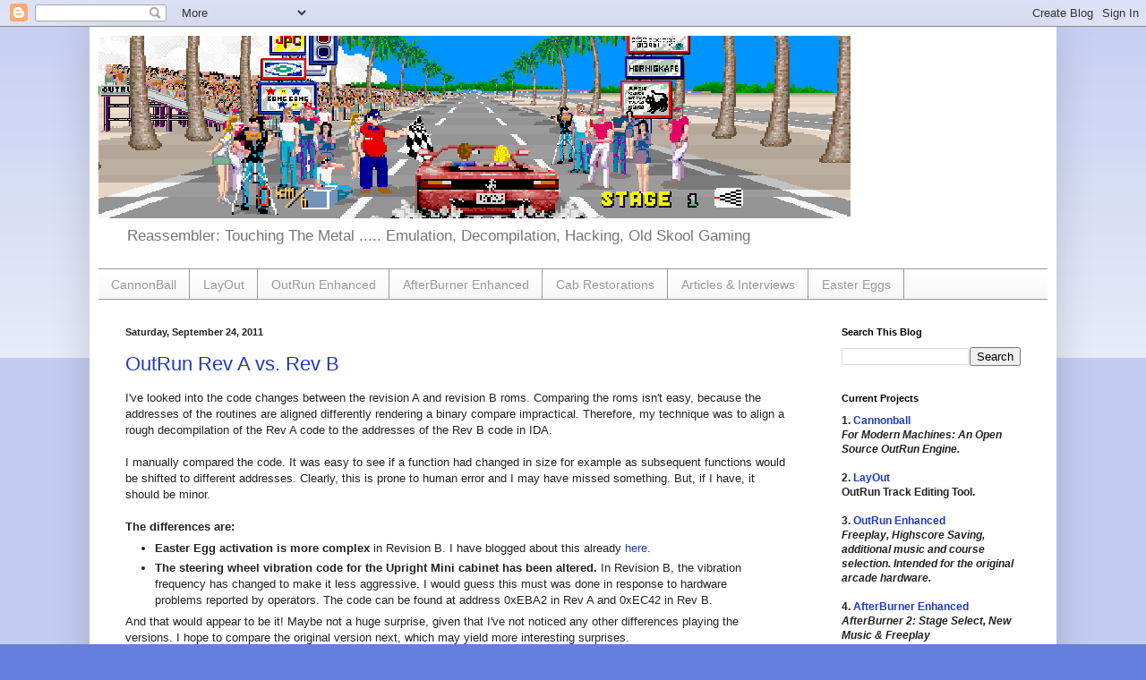

--- FILE ---
content_type: text/html; charset=UTF-8
request_url: https://reassembler.blogspot.com/2011/09/
body_size: 18778
content:
<!DOCTYPE html>
<html class='v2' dir='ltr' lang='en-GB'>
<head>
<link href='https://www.blogger.com/static/v1/widgets/335934321-css_bundle_v2.css' rel='stylesheet' type='text/css'/>
<meta content='width=1100' name='viewport'/>
<meta content='text/html; charset=UTF-8' http-equiv='Content-Type'/>
<meta content='blogger' name='generator'/>
<link href='https://reassembler.blogspot.com/favicon.ico' rel='icon' type='image/x-icon'/>
<link href='http://reassembler.blogspot.com/2011/09/' rel='canonical'/>
<link rel="alternate" type="application/atom+xml" title="Reassembler - Emulation &amp; Decompilation - Atom" href="https://reassembler.blogspot.com/feeds/posts/default" />
<link rel="alternate" type="application/rss+xml" title="Reassembler - Emulation &amp; Decompilation - RSS" href="https://reassembler.blogspot.com/feeds/posts/default?alt=rss" />
<link rel="service.post" type="application/atom+xml" title="Reassembler - Emulation &amp; Decompilation - Atom" href="https://www.blogger.com/feeds/5633037/posts/default" />
<!--Can't find substitution for tag [blog.ieCssRetrofitLinks]-->
<meta content='Emulation, Decompilation, Retro Games, Cannonball & Sega OutRun' name='description'/>
<meta content='http://reassembler.blogspot.com/2011/09/' property='og:url'/>
<meta content='Reassembler - Emulation &amp; Decompilation' property='og:title'/>
<meta content='Emulation, Decompilation, Retro Games, Cannonball &amp; Sega OutRun' property='og:description'/>
<title>Reassembler - Emulation &amp; Decompilation: September 2011</title>
<style id='page-skin-1' type='text/css'><!--
/*
-----------------------------------------------
Blogger Template Style
Name:     Simple
Designer: Blogger
URL:      www.blogger.com
----------------------------------------------- */
/* Content
----------------------------------------------- */
body {
font: normal normal 12px Arial, Tahoma, Helvetica, FreeSans, sans-serif;
color: #222222;
background: #667edd none repeat scroll top left;
padding: 0 40px 40px 40px;
}
html body .region-inner {
min-width: 0;
max-width: 100%;
width: auto;
}
h2 {
font-size: 22px;
}
a:link {
text-decoration:none;
color: #213abb;
}
a:visited {
text-decoration:none;
color: #667fdd;
}
a:hover {
text-decoration:underline;
color: #3243ff;
}
.body-fauxcolumn-outer .fauxcolumn-inner {
background: transparent url(https://resources.blogblog.com/blogblog/data/1kt/simple/body_gradient_tile_light.png) repeat scroll top left;
_background-image: none;
}
.body-fauxcolumn-outer .cap-top {
position: absolute;
z-index: 1;
height: 400px;
width: 100%;
}
.body-fauxcolumn-outer .cap-top .cap-left {
width: 100%;
background: transparent url(https://resources.blogblog.com/blogblog/data/1kt/simple/gradients_light.png) repeat-x scroll top left;
_background-image: none;
}
.content-outer {
-moz-box-shadow: 0 0 40px rgba(0, 0, 0, .15);
-webkit-box-shadow: 0 0 5px rgba(0, 0, 0, .15);
-goog-ms-box-shadow: 0 0 10px #333333;
box-shadow: 0 0 40px rgba(0, 0, 0, .15);
margin-bottom: 1px;
}
.content-inner {
padding: 10px 10px;
}
.content-inner {
background-color: #ffffff;
}
/* Header
----------------------------------------------- */
.header-outer {
background: transparent none repeat-x scroll 0 -400px;
_background-image: none;
}
.Header h1 {
font: normal bold 36px Arial, Tahoma, Helvetica, FreeSans, sans-serif;
color: #3254bb;
text-shadow: -1px -1px 1px rgba(0, 0, 0, .2);
}
.Header h1 a {
color: #3254bb;
}
.Header .description {
font-size: 140%;
color: #777777;
}
.header-inner .Header .titlewrapper {
padding: 22px 30px;
}
.header-inner .Header .descriptionwrapper {
padding: 0 30px;
}
/* Tabs
----------------------------------------------- */
.tabs-inner .section:first-child {
border-top: 1px solid #999999;
}
.tabs-inner .section:first-child ul {
margin-top: -1px;
border-top: 1px solid #999999;
border-left: 0 solid #999999;
border-right: 0 solid #999999;
}
.tabs-inner .widget ul {
background: #f5f5f5 url(https://resources.blogblog.com/blogblog/data/1kt/simple/gradients_light.png) repeat-x scroll 0 -800px;
_background-image: none;
border-bottom: 1px solid #999999;
margin-top: 0;
margin-left: -30px;
margin-right: -30px;
}
.tabs-inner .widget li a {
display: inline-block;
padding: .6em 1em;
font: normal normal 14px Arial, Tahoma, Helvetica, FreeSans, sans-serif;
color: #999999;
border-left: 1px solid #ffffff;
border-right: 1px solid #999999;
}
.tabs-inner .widget li:first-child a {
border-left: none;
}
.tabs-inner .widget li.selected a, .tabs-inner .widget li a:hover {
color: #000000;
background-color: #eeeeee;
text-decoration: none;
}
/* Columns
----------------------------------------------- */
.main-outer {
border-top: 0 solid #ffffff;
}
.fauxcolumn-left-outer .fauxcolumn-inner {
border-right: 1px solid #ffffff;
}
.fauxcolumn-right-outer .fauxcolumn-inner {
border-left: 1px solid #ffffff;
}
/* Headings
----------------------------------------------- */
div.widget > h2,
div.widget h2.title {
margin: 0 0 1em 0;
font: normal bold 11px Arial, Tahoma, Helvetica, FreeSans, sans-serif;
color: #000000;
}
/* Widgets
----------------------------------------------- */
.widget .zippy {
color: #999999;
text-shadow: 2px 2px 1px rgba(0, 0, 0, .1);
}
.widget .popular-posts ul {
list-style: none;
}
/* Posts
----------------------------------------------- */
h2.date-header {
font: normal bold 11px Arial, Tahoma, Helvetica, FreeSans, sans-serif;
}
.date-header span {
background-color: transparent;
color: #222222;
padding: inherit;
letter-spacing: inherit;
margin: inherit;
}
.main-inner {
padding-top: 30px;
padding-bottom: 30px;
}
.main-inner .column-center-inner {
padding: 0 15px;
}
.main-inner .column-center-inner .section {
margin: 0 15px;
}
.post {
margin: 0 0 25px 0;
}
h3.post-title, .comments h4 {
font: normal normal 22px Arial, Tahoma, Helvetica, FreeSans, sans-serif;
margin: .75em 0 0;
}
.post-body {
font-size: 110%;
line-height: 1.4;
position: relative;
}
.post-body img, .post-body .tr-caption-container, .Profile img, .Image img,
.BlogList .item-thumbnail img {
padding: 2px;
background: #ffffff;
border: 1px solid #eeeeee;
-moz-box-shadow: 1px 1px 5px rgba(0, 0, 0, .1);
-webkit-box-shadow: 1px 1px 5px rgba(0, 0, 0, .1);
box-shadow: 1px 1px 5px rgba(0, 0, 0, .1);
}
.post-body img, .post-body .tr-caption-container {
padding: 5px;
}
.post-body .tr-caption-container {
color: #222222;
}
.post-body .tr-caption-container img {
padding: 0;
background: transparent;
border: none;
-moz-box-shadow: 0 0 0 rgba(0, 0, 0, .1);
-webkit-box-shadow: 0 0 0 rgba(0, 0, 0, .1);
box-shadow: 0 0 0 rgba(0, 0, 0, .1);
}
.post-header {
margin: 0 0 1.5em;
line-height: 1.6;
font-size: 90%;
}
.post-footer {
margin: 20px -2px 0;
padding: 5px 10px;
color: #666666;
background-color: #e4e4f0;
border-bottom: 1px solid #999999;
line-height: 1.6;
font-size: 90%;
}
#comments .comment-author {
padding-top: 1.5em;
border-top: 1px solid #ffffff;
background-position: 0 1.5em;
}
#comments .comment-author:first-child {
padding-top: 0;
border-top: none;
}
.avatar-image-container {
margin: .2em 0 0;
}
#comments .avatar-image-container img {
border: 1px solid #eeeeee;
}
/* Comments
----------------------------------------------- */
.comments .comments-content .icon.blog-author {
background-repeat: no-repeat;
background-image: url([data-uri]);
}
.comments .comments-content .loadmore a {
border-top: 1px solid #999999;
border-bottom: 1px solid #999999;
}
.comments .comment-thread.inline-thread {
background-color: #e4e4f0;
}
.comments .continue {
border-top: 2px solid #999999;
}
/* Accents
---------------------------------------------- */
.section-columns td.columns-cell {
border-left: 1px solid #ffffff;
}
.blog-pager {
background: transparent none no-repeat scroll top center;
}
.blog-pager-older-link, .home-link,
.blog-pager-newer-link {
background-color: #ffffff;
padding: 5px;
}
.footer-outer {
border-top: 0 dashed #bbbbbb;
}
/* Mobile
----------------------------------------------- */
body.mobile  {
background-size: auto;
}
.mobile .body-fauxcolumn-outer {
background: transparent none repeat scroll top left;
}
.mobile .body-fauxcolumn-outer .cap-top {
background-size: 100% auto;
}
.mobile .content-outer {
-webkit-box-shadow: 0 0 3px rgba(0, 0, 0, .15);
box-shadow: 0 0 3px rgba(0, 0, 0, .15);
}
.mobile .tabs-inner .widget ul {
margin-left: 0;
margin-right: 0;
}
.mobile .post {
margin: 0;
}
.mobile .main-inner .column-center-inner .section {
margin: 0;
}
.mobile .date-header span {
padding: 0.1em 10px;
margin: 0 -10px;
}
.mobile h3.post-title {
margin: 0;
}
.mobile .blog-pager {
background: transparent none no-repeat scroll top center;
}
.mobile .footer-outer {
border-top: none;
}
.mobile .main-inner, .mobile .footer-inner {
background-color: #ffffff;
}
.mobile-index-contents {
color: #222222;
}
.mobile-link-button {
background-color: #213abb;
}
.mobile-link-button a:link, .mobile-link-button a:visited {
color: #ffffff;
}
.mobile .tabs-inner .section:first-child {
border-top: none;
}
.mobile .tabs-inner .PageList .widget-content {
background-color: #eeeeee;
color: #000000;
border-top: 1px solid #999999;
border-bottom: 1px solid #999999;
}
.mobile .tabs-inner .PageList .widget-content .pagelist-arrow {
border-left: 1px solid #999999;
}

--></style>
<style id='template-skin-1' type='text/css'><!--
body {
min-width: 1080px;
}
.content-outer, .content-fauxcolumn-outer, .region-inner {
min-width: 1080px;
max-width: 1080px;
_width: 1080px;
}
.main-inner .columns {
padding-left: 0px;
padding-right: 260px;
}
.main-inner .fauxcolumn-center-outer {
left: 0px;
right: 260px;
/* IE6 does not respect left and right together */
_width: expression(this.parentNode.offsetWidth -
parseInt("0px") -
parseInt("260px") + 'px');
}
.main-inner .fauxcolumn-left-outer {
width: 0px;
}
.main-inner .fauxcolumn-right-outer {
width: 260px;
}
.main-inner .column-left-outer {
width: 0px;
right: 100%;
margin-left: -0px;
}
.main-inner .column-right-outer {
width: 260px;
margin-right: -260px;
}
#layout {
min-width: 0;
}
#layout .content-outer {
min-width: 0;
width: 800px;
}
#layout .region-inner {
min-width: 0;
width: auto;
}
body#layout div.add_widget {
padding: 8px;
}
body#layout div.add_widget a {
margin-left: 32px;
}
--></style>
<script type='text/javascript'>
        (function(i,s,o,g,r,a,m){i['GoogleAnalyticsObject']=r;i[r]=i[r]||function(){
        (i[r].q=i[r].q||[]).push(arguments)},i[r].l=1*new Date();a=s.createElement(o),
        m=s.getElementsByTagName(o)[0];a.async=1;a.src=g;m.parentNode.insertBefore(a,m)
        })(window,document,'script','https://www.google-analytics.com/analytics.js','ga');
        ga('create', 'UA-37483809-1', 'auto', 'blogger');
        ga('blogger.send', 'pageview');
      </script>
<link href='https://www.blogger.com/dyn-css/authorization.css?targetBlogID=5633037&amp;zx=688fd83f-867e-43c2-9ea9-3b69bb5155bf' media='none' onload='if(media!=&#39;all&#39;)media=&#39;all&#39;' rel='stylesheet'/><noscript><link href='https://www.blogger.com/dyn-css/authorization.css?targetBlogID=5633037&amp;zx=688fd83f-867e-43c2-9ea9-3b69bb5155bf' rel='stylesheet'/></noscript>
<meta name='google-adsense-platform-account' content='ca-host-pub-1556223355139109'/>
<meta name='google-adsense-platform-domain' content='blogspot.com'/>

<link rel="stylesheet" href="https://fonts.googleapis.com/css2?display=swap&family=Roboto"></head>
<body class='loading variant-pale'>
<div class='navbar section' id='navbar' name='Navbar'><div class='widget Navbar' data-version='1' id='Navbar1'><script type="text/javascript">
    function setAttributeOnload(object, attribute, val) {
      if(window.addEventListener) {
        window.addEventListener('load',
          function(){ object[attribute] = val; }, false);
      } else {
        window.attachEvent('onload', function(){ object[attribute] = val; });
      }
    }
  </script>
<div id="navbar-iframe-container"></div>
<script type="text/javascript" src="https://apis.google.com/js/platform.js"></script>
<script type="text/javascript">
      gapi.load("gapi.iframes:gapi.iframes.style.bubble", function() {
        if (gapi.iframes && gapi.iframes.getContext) {
          gapi.iframes.getContext().openChild({
              url: 'https://www.blogger.com/navbar/5633037?origin\x3dhttps://reassembler.blogspot.com',
              where: document.getElementById("navbar-iframe-container"),
              id: "navbar-iframe"
          });
        }
      });
    </script><script type="text/javascript">
(function() {
var script = document.createElement('script');
script.type = 'text/javascript';
script.src = '//pagead2.googlesyndication.com/pagead/js/google_top_exp.js';
var head = document.getElementsByTagName('head')[0];
if (head) {
head.appendChild(script);
}})();
</script>
</div></div>
<div class='body-fauxcolumns'>
<div class='fauxcolumn-outer body-fauxcolumn-outer'>
<div class='cap-top'>
<div class='cap-left'></div>
<div class='cap-right'></div>
</div>
<div class='fauxborder-left'>
<div class='fauxborder-right'></div>
<div class='fauxcolumn-inner'>
</div>
</div>
<div class='cap-bottom'>
<div class='cap-left'></div>
<div class='cap-right'></div>
</div>
</div>
</div>
<div class='content'>
<div class='content-fauxcolumns'>
<div class='fauxcolumn-outer content-fauxcolumn-outer'>
<div class='cap-top'>
<div class='cap-left'></div>
<div class='cap-right'></div>
</div>
<div class='fauxborder-left'>
<div class='fauxborder-right'></div>
<div class='fauxcolumn-inner'>
</div>
</div>
<div class='cap-bottom'>
<div class='cap-left'></div>
<div class='cap-right'></div>
</div>
</div>
</div>
<div class='content-outer'>
<div class='content-cap-top cap-top'>
<div class='cap-left'></div>
<div class='cap-right'></div>
</div>
<div class='fauxborder-left content-fauxborder-left'>
<div class='fauxborder-right content-fauxborder-right'></div>
<div class='content-inner'>
<header>
<div class='header-outer'>
<div class='header-cap-top cap-top'>
<div class='cap-left'></div>
<div class='cap-right'></div>
</div>
<div class='fauxborder-left header-fauxborder-left'>
<div class='fauxborder-right header-fauxborder-right'></div>
<div class='region-inner header-inner'>
<div class='header section' id='header' name='Header'><div class='widget Header' data-version='1' id='Header1'>
<div id='header-inner'>
<a href='https://reassembler.blogspot.com/' style='display: block'>
<img alt='Reassembler - Emulation &amp; Decompilation' height='204px; ' id='Header1_headerimg' src='https://blogger.googleusercontent.com/img/b/R29vZ2xl/AVvXsEiWLQGlCnQ2mHzqHOasabh2mFHQLO56lHxmDSFbk_231RU4mK0THpuLDYnA79jNN6wdds8tah3-BOk786qJyOTL8y952G08ZAVBnCaGSZuB3svUyzhrf7hQKMxmJwPy6fnhXeiS/s840/outrun.png' style='display: block' width='840px; '/>
</a>
<div class='descriptionwrapper'>
<p class='description'><span>Reassembler: Touching The Metal ..... Emulation, Decompilation, Hacking, Old Skool Gaming</span></p>
</div>
</div>
</div></div>
</div>
</div>
<div class='header-cap-bottom cap-bottom'>
<div class='cap-left'></div>
<div class='cap-right'></div>
</div>
</div>
</header>
<div class='tabs-outer'>
<div class='tabs-cap-top cap-top'>
<div class='cap-left'></div>
<div class='cap-right'></div>
</div>
<div class='fauxborder-left tabs-fauxborder-left'>
<div class='fauxborder-right tabs-fauxborder-right'></div>
<div class='region-inner tabs-inner'>
<div class='tabs section' id='crosscol' name='Cross-column'><div class='widget LinkList' data-version='1' id='LinkList3'>
<div class='widget-content'>
<ul>
<li><a href='https://github.com/djyt/cannonball/wiki'>CannonBall</a></li>
<li><a href='https://github.com/djyt/layout/wiki'>LayOut</a></li>
<li><a href='http://reassembler.blogspot.com/2020/04/outrun-enhanced-edition-201.html'>OutRun Enhanced</a></li>
<li><a href='http://reassembler.blogspot.co.uk/2017/04/afterburner-2-enhanced-edition.html'>AfterBurner Enhanced</a></li>
<li><a href='https://reassembler.blogspot.co.uk/search/label/restoration'>Cab Restorations</a></li>
<li><a href='http://reassembler.blogspot.co.uk/search/label/interview'>Articles & Interviews</a></li>
<li><a href='http://reassembler.blogspot.co.uk/search/label/easter%20eggs'>Easter Eggs</a></li>
</ul>
<div class='clear'></div>
</div>
</div></div>
<div class='tabs no-items section' id='crosscol-overflow' name='Cross-Column 2'></div>
</div>
</div>
<div class='tabs-cap-bottom cap-bottom'>
<div class='cap-left'></div>
<div class='cap-right'></div>
</div>
</div>
<div class='main-outer'>
<div class='main-cap-top cap-top'>
<div class='cap-left'></div>
<div class='cap-right'></div>
</div>
<div class='fauxborder-left main-fauxborder-left'>
<div class='fauxborder-right main-fauxborder-right'></div>
<div class='region-inner main-inner'>
<div class='columns fauxcolumns'>
<div class='fauxcolumn-outer fauxcolumn-center-outer'>
<div class='cap-top'>
<div class='cap-left'></div>
<div class='cap-right'></div>
</div>
<div class='fauxborder-left'>
<div class='fauxborder-right'></div>
<div class='fauxcolumn-inner'>
</div>
</div>
<div class='cap-bottom'>
<div class='cap-left'></div>
<div class='cap-right'></div>
</div>
</div>
<div class='fauxcolumn-outer fauxcolumn-left-outer'>
<div class='cap-top'>
<div class='cap-left'></div>
<div class='cap-right'></div>
</div>
<div class='fauxborder-left'>
<div class='fauxborder-right'></div>
<div class='fauxcolumn-inner'>
</div>
</div>
<div class='cap-bottom'>
<div class='cap-left'></div>
<div class='cap-right'></div>
</div>
</div>
<div class='fauxcolumn-outer fauxcolumn-right-outer'>
<div class='cap-top'>
<div class='cap-left'></div>
<div class='cap-right'></div>
</div>
<div class='fauxborder-left'>
<div class='fauxborder-right'></div>
<div class='fauxcolumn-inner'>
</div>
</div>
<div class='cap-bottom'>
<div class='cap-left'></div>
<div class='cap-right'></div>
</div>
</div>
<!-- corrects IE6 width calculation -->
<div class='columns-inner'>
<div class='column-center-outer'>
<div class='column-center-inner'>
<div class='main section' id='main' name='Main'><div class='widget Blog' data-version='1' id='Blog1'>
<div class='blog-posts hfeed'>

          <div class="date-outer">
        
<h2 class='date-header'><span>Saturday, September 24, 2011</span></h2>

          <div class="date-posts">
        
<div class='post-outer'>
<div class='post hentry uncustomized-post-template' itemprop='blogPost' itemscope='itemscope' itemtype='http://schema.org/BlogPosting'>
<meta content='5633037' itemprop='blogId'/>
<meta content='4750690070457811590' itemprop='postId'/>
<a name='4750690070457811590'></a>
<h3 class='post-title entry-title' itemprop='name'>
<a href='https://reassembler.blogspot.com/2011/09/outrun-rev-vs-rev-b.html'>OutRun Rev A vs. Rev B</a>
</h3>
<div class='post-header'>
<div class='post-header-line-1'></div>
</div>
<div class='post-body entry-content' id='post-body-4750690070457811590' itemprop='articleBody'>
<div dir="ltr" style="text-align: left;" trbidi="on">
I've looked into the code changes between the revision A and revision B roms. Comparing the roms isn't easy, because the addresses of the routines are aligned differently rendering a binary compare impractical. Therefore, my technique was to align a rough decompilation of the Rev A code to the addresses of the Rev B code in IDA.<br />
<br />
I manually compared the code. It was easy to see if a function had changed in size for example as subsequent functions would be shifted to different addresses.&nbsp;Clearly, this is prone to human error and I may have missed something. But, if I have, it should be minor.<br />
<br />
<b>The differences are:</b><br />
<ul style="text-align: left;">
<li><b>Easter Egg activation is more complex</b> in Revision B. I have blogged about this already <a href="http://reassembler.blogspot.com/2010/05/outrun-easter-egg-definite-guide.html">here</a>.</li>
<li><b>The steering wheel vibration code for the Upright Mini cabinet has been altered.</b> In Revision B, the vibration frequency has changed to make it less aggressive. I would guess this must was done in response to hardware problems reported by operators. The code can be found at address 0xEBA2 in Rev A and&nbsp;0xEC42 in Rev B.&nbsp;</li>
</ul>
<div>
And that would appear to be it! Maybe not a huge surprise, given that I've not noticed any other differences playing the versions. I hope to compare the original version next, which may yield more interesting surprises.&nbsp;</div>
<div>
<br /></div>
As a final note, only IC118 and IC133 change between the revisions. The sub CPU code is identical.</div>
<div style='clear: both;'></div>
</div>
<div class='post-footer'>
<div class='post-footer-line post-footer-line-1'>
<span class='post-author vcard'>
Posted by
<span class='fn' itemprop='author' itemscope='itemscope' itemtype='http://schema.org/Person'>
<meta content='https://www.blogger.com/profile/06951854683143825385' itemprop='url'/>
<a class='g-profile' href='https://www.blogger.com/profile/06951854683143825385' rel='author' title='author profile'>
<span itemprop='name'>yt</span>
</a>
</span>
</span>
<span class='post-timestamp'>
at
<meta content='http://reassembler.blogspot.com/2011/09/outrun-rev-vs-rev-b.html' itemprop='url'/>
<a class='timestamp-link' href='https://reassembler.blogspot.com/2011/09/outrun-rev-vs-rev-b.html' rel='bookmark' title='permanent link'><abbr class='published' itemprop='datePublished' title='2011-09-24T17:25:00+01:00'>5:25 pm</abbr></a>
</span>
<span class='post-comment-link'>
<a class='comment-link' href='https://www.blogger.com/comment/fullpage/post/5633037/4750690070457811590' onclick=''>
No comments:
  </a>
</span>
<span class='post-icons'>
<span class='item-action'>
<a href='https://www.blogger.com/email-post/5633037/4750690070457811590' title='Email Post'>
<img alt='' class='icon-action' height='13' src='https://resources.blogblog.com/img/icon18_email.gif' width='18'/>
</a>
</span>
<span class='item-control blog-admin pid-2013068750'>
<a href='https://www.blogger.com/post-edit.g?blogID=5633037&postID=4750690070457811590&from=pencil' title='Edit Post'>
<img alt='' class='icon-action' height='18' src='https://resources.blogblog.com/img/icon18_edit_allbkg.gif' width='18'/>
</a>
</span>
</span>
<div class='post-share-buttons goog-inline-block'>
<a class='goog-inline-block share-button sb-email' href='https://www.blogger.com/share-post.g?blogID=5633037&postID=4750690070457811590&target=email' target='_blank' title='Email This'><span class='share-button-link-text'>Email This</span></a><a class='goog-inline-block share-button sb-blog' href='https://www.blogger.com/share-post.g?blogID=5633037&postID=4750690070457811590&target=blog' onclick='window.open(this.href, "_blank", "height=270,width=475"); return false;' target='_blank' title='BlogThis!'><span class='share-button-link-text'>BlogThis!</span></a><a class='goog-inline-block share-button sb-twitter' href='https://www.blogger.com/share-post.g?blogID=5633037&postID=4750690070457811590&target=twitter' target='_blank' title='Share to X'><span class='share-button-link-text'>Share to X</span></a><a class='goog-inline-block share-button sb-facebook' href='https://www.blogger.com/share-post.g?blogID=5633037&postID=4750690070457811590&target=facebook' onclick='window.open(this.href, "_blank", "height=430,width=640"); return false;' target='_blank' title='Share to Facebook'><span class='share-button-link-text'>Share to Facebook</span></a><a class='goog-inline-block share-button sb-pinterest' href='https://www.blogger.com/share-post.g?blogID=5633037&postID=4750690070457811590&target=pinterest' target='_blank' title='Share to Pinterest'><span class='share-button-link-text'>Share to Pinterest</span></a>
</div>
</div>
<div class='post-footer-line post-footer-line-2'>
<span class='post-labels'>
Labels:
<a href='https://reassembler.blogspot.com/search/label/outrun' rel='tag'>outrun</a>,
<a href='https://reassembler.blogspot.com/search/label/version%20differences' rel='tag'>version differences</a>
</span>
</div>
<div class='post-footer-line post-footer-line-3'>
<span class='post-location'>
</span>
</div>
</div>
</div>
</div>

          </div></div>
        

          <div class="date-outer">
        
<h2 class='date-header'><span>Monday, September 12, 2011</span></h2>

          <div class="date-posts">
        
<div class='post-outer'>
<div class='post hentry uncustomized-post-template' itemprop='blogPost' itemscope='itemscope' itemtype='http://schema.org/BlogPosting'>
<meta content='https://blogger.googleusercontent.com/img/b/R29vZ2xl/AVvXsEhAD-k6_P5Q-s60j8bGbcJgcxVjF9FWhGwaROiMffcfvDyOTjtd73_rIj4FQ_rMrolX6j-5TiB-yPBJB8JieQcisgx-7ZQGPZqKLrF9UWn-3iQbc0lidhzcYJE9KCJELOxpPaNQ/s1600/logo-philko.jpg' itemprop='image_url'/>
<meta content='5633037' itemprop='blogId'/>
<meta content='5150417492791768584' itemprop='postId'/>
<a name='5150417492791768584'></a>
<h3 class='post-title entry-title' itemprop='name'>
<a href='https://reassembler.blogspot.com/2011/09/outrun-philko-bootleg.html'>OutRun Philko Bootleg</a>
</h3>
<div class='post-header'>
<div class='post-header-line-1'></div>
</div>
<div class='post-body entry-content' id='post-body-5150417492791768584' itemprop='articleBody'>
<div dir="ltr" style="text-align: left;" trbidi="on">
<a href="http://www.hardcoregaming101.net/korea/part1/company-philko.htm">Philko</a> were a South Korean company, founded in 1985, responsible for manufacturing a number of arcade bootleg PCBs. They manufactured a good quality bootleg of OutRun, along with other Sega titles, before being prosecuted in 1989.<br />
<br />
<div class="separator" style="clear: both; text-align: center;">
<a href="https://blogger.googleusercontent.com/img/b/R29vZ2xl/AVvXsEhAD-k6_P5Q-s60j8bGbcJgcxVjF9FWhGwaROiMffcfvDyOTjtd73_rIj4FQ_rMrolX6j-5TiB-yPBJB8JieQcisgx-7ZQGPZqKLrF9UWn-3iQbc0lidhzcYJE9KCJELOxpPaNQ/s1600/logo-philko.jpg" imageanchor="1" style="margin-left: 1em; margin-right: 1em;"><img border="0" data-original-height="36" data-original-width="290" src="https://blogger.googleusercontent.com/img/b/R29vZ2xl/AVvXsEhAD-k6_P5Q-s60j8bGbcJgcxVjF9FWhGwaROiMffcfvDyOTjtd73_rIj4FQ_rMrolX6j-5TiB-yPBJB8JieQcisgx-7ZQGPZqKLrF9UWn-3iQbc0lidhzcYJE9KCJELOxpPaNQ/s1600/logo-philko.jpg" /></a></div>
<br />
The OutRun bootleg is&nbsp;identifiable by the copyright message reading BETA as opposed to SEGA, as shown in the screenshot below.<br />
<br />
<div class="separator" style="clear: both; text-align: center;">
<a href="https://blogger.googleusercontent.com/img/b/R29vZ2xl/AVvXsEhYx6QusKKIf1VscNYEldpQHBSG5-gCYuo-0Zb8xEZxj8ly7yuSujcf_vlfR_Qncw3Y715d-djHBu_z030bZlrt-1iKZH0LmiS74UP8yqFjl_TXv8WMgnBIkm-01n_e5kq-xv92/s1600/out_run_title.png" imageanchor="1" style="margin-left: 1em; margin-right: 1em;"><img border="0" src="https://blogger.googleusercontent.com/img/b/R29vZ2xl/AVvXsEhYx6QusKKIf1VscNYEldpQHBSG5-gCYuo-0Zb8xEZxj8ly7yuSujcf_vlfR_Qncw3Y715d-djHBu_z030bZlrt-1iKZH0LmiS74UP8yqFjl_TXv8WMgnBIkm-01n_e5kq-xv92/s1600/out_run_title.png" /></a></div>
<br />
<div class="separator" style="clear: both; text-align: center;">
</div>
<div class="separator" style="clear: both; text-align: left;">
Although the hardware is different to the original Sega boardset (see <a href="https://github.com/mamedev/mame/blob/master/src/mame/drivers/segaorun.cpp">MAME source code</a> for details), it turns out that the game code is identical to the standard Rev B edition. The only changes are in fact the copyright message, the patched rom checksum and the encoding detailed below.&nbsp;</div>
<div class="separator" style="clear: both; text-align: left;">
<br /></div>
<div class="separator" style="clear: both; text-align: left;">
Bizarrely, Philko felt compelled to perform some crude encryption on their code by bitswapping it. As documented in the MAME source code, for the main CPU bits 11,12 and 6,7 should be swapped. For the sub CPU&nbsp;bits 14,15 and 2,3 should be swapped.&nbsp;</div>
<div class="separator" style="clear: both; text-align: left;">
<br /></div>
<div class="separator" style="clear: both; text-align: left;">
There are at least two distinct revisions of the Philko PCB. Both revisions are three-layer boards. They have the same power and video connectors but a different edge connector for the controls.&nbsp;</div>
<div class="separator" style="clear: both; text-align: left;">
<br /></div>
<div class="separator" style="clear: both; text-align: left;">
Here is an example of the first revision, kindly provided by Luke Wells.&nbsp;</div>
<div class="separator" style="clear: both; text-align: left;">
<br /></div>
<div class="separator" style="clear: both; text-align: center;">
<a href="https://blogger.googleusercontent.com/img/b/R29vZ2xl/AVvXsEjgG8Xl_dRcp0oQXvuWPm_LmEGKV65z79GPjEUoRQKV_yLt3hv-GoIO56xc52piS9-NuX0lIBvsmBXJJpmZDmLoCbqk2IbR2rYl34gRqwLPwl6WEvXtoSq0J6trfe-obJltrZFB/s1600/AUK90070_-_Bootleg_-_Outrun_Medium.JPG" imageanchor="1" style="margin-left: 1em; margin-right: 1em;"><img border="0" height="483" src="https://blogger.googleusercontent.com/img/b/R29vZ2xl/AVvXsEjgG8Xl_dRcp0oQXvuWPm_LmEGKV65z79GPjEUoRQKV_yLt3hv-GoIO56xc52piS9-NuX0lIBvsmBXJJpmZDmLoCbqk2IbR2rYl34gRqwLPwl6WEvXtoSq0J6trfe-obJltrZFB/s640/AUK90070_-_Bootleg_-_Outrun_Medium.JPG" width="640" /></a></div>
<div class="separator" style="clear: both; text-align: center;">
<br /></div>
<div class="separator" style="clear: both; text-align: left;">
Here is an example of the second revision. Note that a custom processor (top middle) has replaced some of the sound section, and the control edge connectors are different (bottom left):</div>
<div class="separator" style="clear: both; text-align: left;">
<br /></div>
<div class="separator" style="clear: both; text-align: center;">
<a href="https://blogger.googleusercontent.com/img/b/R29vZ2xl/AVvXsEgLURsWj_zqYpt4BbGGfBqMCr0siqNhuTSsmqc5gk4K6O9qhYpVXIAejnvPTuJ8sJZ4KdtTgFJ0RXGh9QPoBlEMv2kSQ_2GiA6GkspeIZUyZHGiX2Cmxgo87r4r0hKPCJ93DcHz/s1600/philko_bootleg_custom.jpg" imageanchor="1" style="margin-left: 1em; margin-right: 1em;"><img border="0" data-original-height="678" data-original-width="898" height="482" src="https://blogger.googleusercontent.com/img/b/R29vZ2xl/AVvXsEgLURsWj_zqYpt4BbGGfBqMCr0siqNhuTSsmqc5gk4K6O9qhYpVXIAejnvPTuJ8sJZ4KdtTgFJ0RXGh9QPoBlEMv2kSQ_2GiA6GkspeIZUyZHGiX2Cmxgo87r4r0hKPCJ93DcHz/s640/philko_bootleg_custom.jpg" width="640" /></a></div>
<div class="separator" style="clear: both; text-align: center;">
<br /></div>
<div class="separator" style="clear: both; text-align: left;">
Here are some closeups I found on ebay:</div>
<div class="separator" style="clear: both; text-align: left;">
<br /></div>
<div class="separator" style="clear: both; text-align: center;">
<a href="https://blogger.googleusercontent.com/img/b/R29vZ2xl/AVvXsEib4hdkTRWnUok3EyolyL986iYvjyMDQeywYJHX0AxFUPW9pm81hodTLC0h1JYry3tpmT4OthpKVz8jzp8AsDmMCcmxY01HaAVkUBQoxZPuTleXPT_m1_Zaiy-XyQXEgxBcKxVx/s1600/596862881_o.jpg" imageanchor="1" style="margin-left: 1em; margin-right: 1em;"><img border="0" height="300" src="https://blogger.googleusercontent.com/img/b/R29vZ2xl/AVvXsEib4hdkTRWnUok3EyolyL986iYvjyMDQeywYJHX0AxFUPW9pm81hodTLC0h1JYry3tpmT4OthpKVz8jzp8AsDmMCcmxY01HaAVkUBQoxZPuTleXPT_m1_Zaiy-XyQXEgxBcKxVx/s400/596862881_o.jpg" width="400" /></a></div>
<div class="separator" style="clear: both; text-align: center;">
<br /></div>
<div class="separator" style="clear: both; text-align: center;">
<a href="https://blogger.googleusercontent.com/img/b/R29vZ2xl/AVvXsEhPgfS0zELatNF-bj4zgFggP2hztsvW30Sq7DXRvChbADjFGDO-rEyHSkNBM2vCKnQb1bMbbp0ky_KgZUoxeqzZ6o7yZnVg5zZLSCYZQjPXNApxrhLgbvV6-bdSTVoQUsVAaVPA/s1600/596862836_o.jpg" imageanchor="1" style="margin-left: 1em; margin-right: 1em;"><img border="0" height="300" src="https://blogger.googleusercontent.com/img/b/R29vZ2xl/AVvXsEhPgfS0zELatNF-bj4zgFggP2hztsvW30Sq7DXRvChbADjFGDO-rEyHSkNBM2vCKnQb1bMbbp0ky_KgZUoxeqzZ6o7yZnVg5zZLSCYZQjPXNApxrhLgbvV6-bdSTVoQUsVAaVPA/s400/596862836_o.jpg" width="400" /></a></div>
<div class="separator" style="clear: both; text-align: center;">
<br /></div>
<div class="separator" style="clear: both;">
<b>Dip Switches are located on the Middle PCB (Board 2)</b></div>
<div class="separator" style="clear: both;">
<br /></div>
<div class="separator" style="clear: both;">
Board Dip switch banks are labelled as 1 &amp; 2. These correspond to an original board as follows:</div>
<div class="separator" style="clear: both;">
</div>
<ul style="text-align: left;">
<li>Dip switch bank 1 = Original board dip switch B&nbsp;</li>
<li>Dip switch bank 2 = Original board dip switch A</li>
</ul>
<br />
<div class="separator" style="clear: both;">
<br /></div>
<div class="separator" style="clear: both; text-align: left;">
<b>Small Molex .1" - Video Connector</b></div>
<div style="background-color: white; color: #222222; font-size: 12.8px;">
<span style="font-family: &quot;courier new&quot; , &quot;courier&quot; , monospace;">1-Red (Closest to power connector)</span></div>
<div style="background-color: white; color: #222222; font-size: 12.8px;">
<span style="font-family: &quot;courier new&quot; , &quot;courier&quot; , monospace;">2-Green</span></div>
<div style="background-color: white; color: #222222; font-size: 12.8px;">
<span style="font-family: &quot;courier new&quot; , &quot;courier&quot; , monospace;">3-Blue</span></div>
<div style="background-color: white; color: #222222; font-size: 12.8px;">
<span style="font-family: &quot;courier new&quot; , &quot;courier&quot; , monospace;">4-Sync</span></div>
<div style="background-color: white; color: #222222; font-size: 12.8px;">
<span style="font-family: &quot;courier new&quot; , &quot;courier&quot; , monospace;">5-Ground</span></div>
<div style="background-color: white; color: #222222; font-family: arial, sans-serif; font-size: 12.8px;">
<br /></div>
<div style="background-color: white;">
<b style="color: #222222; font-family: arial, sans-serif; font-size: 12.8px;">18 Pin Connector - Controls</b></div>
<div style="background-color: white; color: #222222; font-size: 12.8px;">
<span style="font-family: &quot;courier new&quot; , &quot;courier&quot; , monospace;"><br />Component Side &nbsp; &nbsp; &nbsp; &nbsp; &nbsp; | Solder Side</span></div>
<div style="background-color: white; color: #222222; font-size: 12.8px;">
<span style="font-family: &quot;courier new&quot; , &quot;courier&quot; , monospace;">-------------------------|</span><span style="font-family: &quot;courier new&quot; , &quot;courier&quot; , monospace; font-size: 12.8px;">------------------------</span></div>
<div style="background-color: white; color: #222222; font-size: 12.8px;">
<span style="font-family: &quot;courier new&quot; , &quot;courier&quot; , monospace;">1 &nbsp;(GND)-Brake Pot 1 &nbsp; &nbsp; | (GND)-Gas Pot 1 &nbsp; &nbsp; &nbsp; &nbsp; &nbsp; &nbsp;</span></div>
<div style="background-color: white; color: #222222; font-size: 12.8px;">
<span style="font-family: &quot;courier new&quot; , &quot;courier&quot; , monospace;">2 &nbsp;(GND)-Steering Pot 1 &nbsp;| &nbsp;&nbsp;</span></div>
<div style="background-color: white; color: #222222; font-size: 12.8px;">
<span style="font-family: &quot;courier new&quot; , &quot;courier&quot; , monospace;">3 &nbsp;Steering Pot 2 (Wiper)|&nbsp; &nbsp;</span></div>
<div style="background-color: white; color: #222222; font-size: 12.8px;">
<span style="font-family: &quot;courier new&quot; , &quot;courier&quot; , monospace;">4 &nbsp;Gas Pot 2 (Wiper &nbsp; &nbsp; &nbsp;|</span></div>
<div style="background-color: white; color: #222222; font-size: 12.8px;">
<span style="font-family: &quot;courier new&quot; , &quot;courier&quot; , monospace;">5 &nbsp;Brake Pot 2 (Wiper) &nbsp; |</span></div>
<div style="background-color: white; color: #222222; font-size: 12.8px;">
<span style="font-family: &quot;courier new&quot; , &quot;courier&quot; , monospace;">6 &nbsp;Motor Control &nbsp; &nbsp; &nbsp; &nbsp; |</span></div>
<div style="background-color: white; color: #222222; font-size: 12.8px;">
<span style="font-family: &quot;courier new&quot; , &quot;courier&quot; , monospace;">7 &nbsp;Start Lamp* &nbsp; &nbsp; &nbsp; &nbsp; &nbsp; |</span></div>
<div style="background-color: white; color: #222222; font-size: 12.8px;">
<span style="font-family: &quot;courier new&quot; , &quot;courier&quot; , monospace;">8 &nbsp;(5v)-Brake Pot 3 &nbsp; &nbsp; &nbsp;|</span></div>
<div style="background-color: white; color: #222222; font-size: 12.8px;">
<span style="font-family: &quot;courier new&quot; , &quot;courier&quot; , monospace;">9 &nbsp;(5v)-Steering Pot 3 &nbsp; |</span></div>
<div style="background-color: white; color: #222222; font-size: 12.8px;">
<span style="font-family: &quot;courier new&quot; , &quot;courier&quot; , monospace;">10 (5v)-Gas Pot 3 &nbsp; &nbsp; &nbsp; &nbsp;|</span></div>
<div style="background-color: white; color: #222222; font-size: 12.8px;">
<span style="font-family: &quot;courier new&quot; , &quot;courier&quot; , monospace;">11 (5v) From Supply &nbsp; &nbsp; &nbsp;|</span></div>
<div style="background-color: white; color: #222222; font-size: 12.8px;">
<span style="font-family: &quot;courier new&quot; , &quot;courier&quot; , monospace;">12 Test &nbsp; &nbsp; &nbsp; &nbsp; &nbsp; &nbsp; &nbsp; &nbsp; &nbsp;|</span></div>
<div style="background-color: white; color: #222222; font-size: 12.8px;">
<span style="font-family: &quot;courier new&quot; , &quot;courier&quot; , monospace;">13 Start 1<span style="white-space: pre-wrap;">               | </span></span></div>
<div style="background-color: white; color: #222222; font-size: 12.8px;">
<span style="font-family: &quot;courier new&quot; , &quot;courier&quot; , monospace;">14 Gear H/L &nbsp; &nbsp; &nbsp; &nbsp; &nbsp; &nbsp; &nbsp;|</span></div>
<div style="background-color: white; color: #222222; font-size: 12.8px;">
<span style="font-family: &quot;courier new&quot; , &quot;courier&quot; , monospace;">15 Coin 1 &nbsp; &nbsp; &nbsp; &nbsp; &nbsp; &nbsp; &nbsp; &nbsp;|</span></div>
<div style="background-color: white; color: #222222; font-size: 12.8px;">
<span style="font-family: &quot;courier new&quot; , &quot;courier&quot; , monospace;">16 ? &nbsp; &nbsp; &nbsp; &nbsp; &nbsp; &nbsp; &nbsp; &nbsp; &nbsp; &nbsp; |</span></div>
<div style="background-color: white; color: #222222; font-size: 12.8px;">
<span style="font-family: &quot;courier new&quot; , &quot;courier&quot; , monospace;">17 (GND) &nbsp; &nbsp; &nbsp; &nbsp; &nbsp; &nbsp; &nbsp; &nbsp; |</span></div>
<div style="background-color: white; color: #222222; font-size: 12.8px;">
<span style="font-family: &quot;courier new&quot; , &quot;courier&quot; , monospace;">18 (GND) &nbsp; &nbsp; &nbsp; &nbsp; &nbsp; &nbsp; &nbsp; &nbsp; |</span><br />
<span style="font-family: &quot;courier new&quot; , &quot;courier&quot; , monospace;"><br /></span>
<span style="font-family: &quot;courier new&quot; , &quot;courier&quot; , monospace;">*</span><span style="font-family: &quot;arial&quot; , sans-serif; font-size: 12.8px;">using an LED connect the Cathode to Pin7 and the Anode to 5VDC</span></div>
<div class="separator" style="clear: both; text-align: left;">
<br /></div>
<div class="separator" style="clear: both; text-align: left;">
Here are photos of a bootlegged cabinet, provided by Francois:</div>
<div class="separator" style="clear: both; text-align: left;">
<br /></div>
<div class="separator" style="clear: both; text-align: center;">
<a href="https://blogger.googleusercontent.com/img/b/R29vZ2xl/AVvXsEhJjkQwhxS3mG_tNZIIQoMnIknvWDlJjjgCLyIctpiq9XtwhUXWRDpeTZBZ9C20NSlQff6MP801qvYsrUMpWIeDzmaG8KIhTUEIqG6DCNbRL1WqOLKUtVg336LQHJf60GkVB-SO/s1600/sam1669k.jpg" imageanchor="1" style="margin-left: 1em; margin-right: 1em;"><img border="0" height="640" src="https://blogger.googleusercontent.com/img/b/R29vZ2xl/AVvXsEhJjkQwhxS3mG_tNZIIQoMnIknvWDlJjjgCLyIctpiq9XtwhUXWRDpeTZBZ9C20NSlQff6MP801qvYsrUMpWIeDzmaG8KIhTUEIqG6DCNbRL1WqOLKUtVg336LQHJf60GkVB-SO/s640/sam1669k.jpg" width="480" /></a></div>
<div class="separator" style="clear: both; text-align: center;">
<b><span style="font-size: x-small;">Lots of differences! (Start button, Steering wheel, bezel etc.)</span></b></div>
<div class="separator" style="clear: both; text-align: center;">
<br /></div>
<div class="separator" style="clear: both; text-align: center;">
<a href="https://blogger.googleusercontent.com/img/b/R29vZ2xl/AVvXsEjGw8MpkTq53KxRkXd0HyQDzZJbPD6k-4UbCXTwFIKfpW0vxl900tylJlehM-iORp9g1r4tm5y0QqxMqHPowP_xqo8y4jsiSweRXcUEMqtSxf08YP9Xqfxkn0-na6yU-Ml0jsTw/s1600/sam1693r.jpg" imageanchor="1" style="margin-left: 1em; margin-right: 1em;"><img border="0" height="480" src="https://blogger.googleusercontent.com/img/b/R29vZ2xl/AVvXsEjGw8MpkTq53KxRkXd0HyQDzZJbPD6k-4UbCXTwFIKfpW0vxl900tylJlehM-iORp9g1r4tm5y0QqxMqHPowP_xqo8y4jsiSweRXcUEMqtSxf08YP9Xqfxkn0-na6yU-Ml0jsTw/s640/sam1693r.jpg" width="640" /></a></div>
<div class="separator" style="clear: both; text-align: center;">
<b><span style="font-size: x-small;">Bootleg cabinet interior shot. Click to enlarge</span></b></div>
<div class="separator" style="clear: both; text-align: center;">
<br /></div>
<div class="separator" style="clear: both; text-align: left;">
So this means a couple of things to bootleg board owners: I can potentially provide a version of <a href="http://reassembler.blogspot.com/2011/08/outrun-enhanced-edition.html">OutRun Enhanced Edition</a> if there's demand. Or owners can patch with a bitswapped Sega revision B romset, if they dislike the BETA copyright message.</div>
<ul style="text-align: left;">
</ul>
</div>
<div style='clear: both;'></div>
</div>
<div class='post-footer'>
<div class='post-footer-line post-footer-line-1'>
<span class='post-author vcard'>
Posted by
<span class='fn' itemprop='author' itemscope='itemscope' itemtype='http://schema.org/Person'>
<meta content='https://www.blogger.com/profile/06951854683143825385' itemprop='url'/>
<a class='g-profile' href='https://www.blogger.com/profile/06951854683143825385' rel='author' title='author profile'>
<span itemprop='name'>yt</span>
</a>
</span>
</span>
<span class='post-timestamp'>
at
<meta content='http://reassembler.blogspot.com/2011/09/outrun-philko-bootleg.html' itemprop='url'/>
<a class='timestamp-link' href='https://reassembler.blogspot.com/2011/09/outrun-philko-bootleg.html' rel='bookmark' title='permanent link'><abbr class='published' itemprop='datePublished' title='2011-09-12T21:16:00+01:00'>9:16 pm</abbr></a>
</span>
<span class='post-comment-link'>
<a class='comment-link' href='https://www.blogger.com/comment/fullpage/post/5633037/5150417492791768584' onclick=''>
26 comments:
  </a>
</span>
<span class='post-icons'>
<span class='item-action'>
<a href='https://www.blogger.com/email-post/5633037/5150417492791768584' title='Email Post'>
<img alt='' class='icon-action' height='13' src='https://resources.blogblog.com/img/icon18_email.gif' width='18'/>
</a>
</span>
<span class='item-control blog-admin pid-2013068750'>
<a href='https://www.blogger.com/post-edit.g?blogID=5633037&postID=5150417492791768584&from=pencil' title='Edit Post'>
<img alt='' class='icon-action' height='18' src='https://resources.blogblog.com/img/icon18_edit_allbkg.gif' width='18'/>
</a>
</span>
</span>
<div class='post-share-buttons goog-inline-block'>
<a class='goog-inline-block share-button sb-email' href='https://www.blogger.com/share-post.g?blogID=5633037&postID=5150417492791768584&target=email' target='_blank' title='Email This'><span class='share-button-link-text'>Email This</span></a><a class='goog-inline-block share-button sb-blog' href='https://www.blogger.com/share-post.g?blogID=5633037&postID=5150417492791768584&target=blog' onclick='window.open(this.href, "_blank", "height=270,width=475"); return false;' target='_blank' title='BlogThis!'><span class='share-button-link-text'>BlogThis!</span></a><a class='goog-inline-block share-button sb-twitter' href='https://www.blogger.com/share-post.g?blogID=5633037&postID=5150417492791768584&target=twitter' target='_blank' title='Share to X'><span class='share-button-link-text'>Share to X</span></a><a class='goog-inline-block share-button sb-facebook' href='https://www.blogger.com/share-post.g?blogID=5633037&postID=5150417492791768584&target=facebook' onclick='window.open(this.href, "_blank", "height=430,width=640"); return false;' target='_blank' title='Share to Facebook'><span class='share-button-link-text'>Share to Facebook</span></a><a class='goog-inline-block share-button sb-pinterest' href='https://www.blogger.com/share-post.g?blogID=5633037&postID=5150417492791768584&target=pinterest' target='_blank' title='Share to Pinterest'><span class='share-button-link-text'>Share to Pinterest</span></a>
</div>
</div>
<div class='post-footer-line post-footer-line-2'>
<span class='post-labels'>
Labels:
<a href='https://reassembler.blogspot.com/search/label/bootleg' rel='tag'>bootleg</a>,
<a href='https://reassembler.blogspot.com/search/label/hardware' rel='tag'>hardware</a>,
<a href='https://reassembler.blogspot.com/search/label/outrun' rel='tag'>outrun</a>,
<a href='https://reassembler.blogspot.com/search/label/version%20differences' rel='tag'>version differences</a>
</span>
</div>
<div class='post-footer-line post-footer-line-3'>
<span class='post-location'>
</span>
</div>
</div>
</div>
</div>

          </div></div>
        

          <div class="date-outer">
        
<h2 class='date-header'><span>Saturday, September 10, 2011</span></h2>

          <div class="date-posts">
        
<div class='post-outer'>
<div class='post hentry uncustomized-post-template' itemprop='blogPost' itemscope='itemscope' itemtype='http://schema.org/BlogPosting'>
<meta content='https://blogger.googleusercontent.com/img/b/R29vZ2xl/AVvXsEioDGUUcS3kWbEo4t6IQZmkdxT1TCp3mgyrDl6dYxVCtf2ebUkNK7b2Q__s1L2zvqrV_hXcUOe3otLXi3TG-v1BWE1t11Ad1CQL_zkf9oK5K1n2FZIxm7O2xfSkQkJAfeh2HtBP/s400/P1000960.JPG' itemprop='image_url'/>
<meta content='5633037' itemprop='blogId'/>
<meta content='59916686234638574' itemprop='postId'/>
<a name='59916686234638574'></a>
<h3 class='post-title entry-title' itemprop='name'>
<a href='https://reassembler.blogspot.com/2011/09/turbo-outrun-boardset.html'>Turbo OutRun Boardset</a>
</h3>
<div class='post-header'>
<div class='post-header-line-1'></div>
</div>
<div class='post-body entry-content' id='post-body-59916686234638574' itemprop='articleBody'>
<div dir="ltr" style="text-align: left;" trbidi="on">
<div class="separator" style="clear: both; text-align: left;">
I picked up a Turbo OutRun boardset this week. Unlike OutRun, Sega decided to mount the board in a protective cage. The cage has its own internal wiring as shown below.&nbsp;</div>
<br />
<div class="separator" style="clear: both; text-align: center;">
<a href="https://blogger.googleusercontent.com/img/b/R29vZ2xl/AVvXsEioDGUUcS3kWbEo4t6IQZmkdxT1TCp3mgyrDl6dYxVCtf2ebUkNK7b2Q__s1L2zvqrV_hXcUOe3otLXi3TG-v1BWE1t11Ad1CQL_zkf9oK5K1n2FZIxm7O2xfSkQkJAfeh2HtBP/s1600/P1000960.JPG" imageanchor="1" style="margin-left: 1em; margin-right: 1em;"><img border="0" height="300" src="https://blogger.googleusercontent.com/img/b/R29vZ2xl/AVvXsEioDGUUcS3kWbEo4t6IQZmkdxT1TCp3mgyrDl6dYxVCtf2ebUkNK7b2Q__s1L2zvqrV_hXcUOe3otLXi3TG-v1BWE1t11Ad1CQL_zkf9oK5K1n2FZIxm7O2xfSkQkJAfeh2HtBP/s400/P1000960.JPG" width="400" /></a></div>
<br />
The board was in very good condition, it didn't look the cage had ever been opened. The original serial (or selial) stickers were intact:<br />
<br />
<div class="separator" style="clear: both; text-align: center;">
<a href="https://blogger.googleusercontent.com/img/b/R29vZ2xl/AVvXsEgAEHsaHmwSKCpTKNQBnr8umRACeZ_6ruJjJ-Q4_ecXxyI2JHvL94Q3N0pNIHdBDwSsiZ1HHvKGXJD7cvl6v1CywzYK-79cQUSV_GS3EAth6v89kUkwYDt3MS7B26RqfB71IIp8/s1600/P1000959.JPG" imageanchor="1" style="margin-left: 1em; margin-right: 1em;"><img border="0" height="300" src="https://blogger.googleusercontent.com/img/b/R29vZ2xl/AVvXsEgAEHsaHmwSKCpTKNQBnr8umRACeZ_6ruJjJ-Q4_ecXxyI2JHvL94Q3N0pNIHdBDwSsiZ1HHvKGXJD7cvl6v1CywzYK-79cQUSV_GS3EAth6v89kUkwYDt3MS7B26RqfB71IIp8/s400/P1000959.JPG" width="400" /></a></div>
<br />
<div class="separator" style="clear: both; text-align: center;">
<a href="https://blogger.googleusercontent.com/img/b/R29vZ2xl/AVvXsEgV61gKOYmglNjQBkJyo-d94QQf8ZNS9H4dVNjS8645dCsUeWUvv60pOr6VAFqkhHsA6iZ3ykp-adqve9j6RoiM7BSD7wvMOgibQ8ZGmmhcHBQ3O5MP33Drw7FvLdmf9P9wFEH4/s1600/P1000961.JPG" imageanchor="1" style="margin-left: 1em; margin-right: 1em;"><img border="0" height="300" src="https://blogger.googleusercontent.com/img/b/R29vZ2xl/AVvXsEgV61gKOYmglNjQBkJyo-d94QQf8ZNS9H4dVNjS8645dCsUeWUvv60pOr6VAFqkhHsA6iZ3ykp-adqve9j6RoiM7BSD7wvMOgibQ8ZGmmhcHBQ3O5MP33Drw7FvLdmf9P9wFEH4/s400/P1000961.JPG" width="400" /></a></div>
<br />
The board is still fitted with its original FD1094 <a href="http://www.segaresurrection.com/#What">suicide processor</a>. I'm shocked that some of these are still working 22 years on! The white sticker on the processor reads:&nbsp;<span class="Apple-style-span" style="background-color: #fbfbfd; font-family: Verdana, Arial, Helvetica, sans-serif; font-size: 12px; line-height: 16px;"><b>SEGA 317-0106.</b></span><br />
<br />
<div class="separator" style="clear: both; text-align: center;">
<a href="https://blogger.googleusercontent.com/img/b/R29vZ2xl/AVvXsEiYoCs-Nz0jOL3_mqhN3IZX5hbC8aMWO7PbnYyPtCXaUDUCaJ2JxxtM71TJNv4MoShtxKSO_GxYcfdzrPaN0X31iA7RQsSGR6BlKx5rOcP4_j6Q4itQE-_HpmeYPjjLgXYKGr6q/s1600/P1000962.JPG" imageanchor="1" style="margin-left: 1em; margin-right: 1em;"><img border="0" height="300" src="https://blogger.googleusercontent.com/img/b/R29vZ2xl/AVvXsEiYoCs-Nz0jOL3_mqhN3IZX5hbC8aMWO7PbnYyPtCXaUDUCaJ2JxxtM71TJNv4MoShtxKSO_GxYcfdzrPaN0X31iA7RQsSGR6BlKx5rOcP4_j6Q4itQE-_HpmeYPjjLgXYKGr6q/s400/P1000962.JPG" width="400" /></a></div>
<br />
Here's a closeup of the connections, for my own reference:<br />
<br />
<div class="separator" style="clear: both; text-align: center;">
<a href="https://blogger.googleusercontent.com/img/b/R29vZ2xl/AVvXsEhiFtnap8MnQTOM80NbXx_SIZgdW6O3DVoTpMYtk4FKaWXVJzVFHxT2RyHwfW12yqnLM1kLIRoa3Dv6YeRJytiS25aPbV9h_0ZPbJnnWWodgX_rCusnrISf_Y7T5E6ZsVN9xmw0/s1600/P1000963.JPG" imageanchor="1" style="margin-left: 1em; margin-right: 1em;"><img border="0" height="300" src="https://blogger.googleusercontent.com/img/b/R29vZ2xl/AVvXsEhiFtnap8MnQTOM80NbXx_SIZgdW6O3DVoTpMYtk4FKaWXVJzVFHxT2RyHwfW12yqnLM1kLIRoa3Dv6YeRJytiS25aPbV9h_0ZPbJnnWWodgX_rCusnrISf_Y7T5E6ZsVN9xmw0/s400/P1000963.JPG" width="400" /></a></div>
<br />
And here we have it running on the wiring harness made by <a href="http://retroclinic.com/">RetroClinic</a>. I took the board out of the cage to plug it in.<br />
<br />
<div class="separator" style="clear: both; text-align: center;">
<a href="https://blogger.googleusercontent.com/img/b/R29vZ2xl/AVvXsEjAIlsdK6IlaRIFj9UutZ39wVOUCrn8JxtZ_Gdgho-LRlMgczEp2dEmZGTFMxA3pLgGhzF2ddbtC1U5xxZorwqP6sYvCbA7KdLbRM2GDLooSbST8oigOUDXU5SqHCDcfG341ozU/s1600/P1000965.JPG" imageanchor="1" style="clear: left; float: left; margin-bottom: 1em; margin-right: 1em;"><img border="0" height="320" src="https://blogger.googleusercontent.com/img/b/R29vZ2xl/AVvXsEjAIlsdK6IlaRIFj9UutZ39wVOUCrn8JxtZ_Gdgho-LRlMgczEp2dEmZGTFMxA3pLgGhzF2ddbtC1U5xxZorwqP6sYvCbA7KdLbRM2GDLooSbST8oigOUDXU5SqHCDcfG341ozU/s320/P1000965.JPG" width="169" /></a></div>
<br />
<a href="https://blogger.googleusercontent.com/img/b/R29vZ2xl/AVvXsEj4oyqFqI9-psOxcPGLXIihOtcrFOy83IlidJEzRTfQdWzNz2Z8Nj8DrslWi7QcibrrFIq3wzDUQmpnrFE8sDE-I9t19wXC4LWJIH312Nk7hKXsA-b_YBzjHvJqy_g7uu_7xbWg/s1600/P1000964.JPG" imageanchor="1" style="clear: right; float: right; margin-bottom: 1em; margin-left: 1em;"><img border="0" height="150" src="https://blogger.googleusercontent.com/img/b/R29vZ2xl/AVvXsEj4oyqFqI9-psOxcPGLXIihOtcrFOy83IlidJEzRTfQdWzNz2Z8Nj8DrslWi7QcibrrFIq3wzDUQmpnrFE8sDE-I9t19wXC4LWJIH312Nk7hKXsA-b_YBzjHvJqy_g7uu_7xbWg/s200/P1000964.JPG" width="200" /></a></div>
<div style='clear: both;'></div>
</div>
<div class='post-footer'>
<div class='post-footer-line post-footer-line-1'>
<span class='post-author vcard'>
Posted by
<span class='fn' itemprop='author' itemscope='itemscope' itemtype='http://schema.org/Person'>
<meta content='https://www.blogger.com/profile/06951854683143825385' itemprop='url'/>
<a class='g-profile' href='https://www.blogger.com/profile/06951854683143825385' rel='author' title='author profile'>
<span itemprop='name'>yt</span>
</a>
</span>
</span>
<span class='post-timestamp'>
at
<meta content='http://reassembler.blogspot.com/2011/09/turbo-outrun-boardset.html' itemprop='url'/>
<a class='timestamp-link' href='https://reassembler.blogspot.com/2011/09/turbo-outrun-boardset.html' rel='bookmark' title='permanent link'><abbr class='published' itemprop='datePublished' title='2011-09-10T16:23:00+01:00'>4:23 pm</abbr></a>
</span>
<span class='post-comment-link'>
<a class='comment-link' href='https://www.blogger.com/comment/fullpage/post/5633037/59916686234638574' onclick=''>
No comments:
  </a>
</span>
<span class='post-icons'>
<span class='item-action'>
<a href='https://www.blogger.com/email-post/5633037/59916686234638574' title='Email Post'>
<img alt='' class='icon-action' height='13' src='https://resources.blogblog.com/img/icon18_email.gif' width='18'/>
</a>
</span>
<span class='item-control blog-admin pid-2013068750'>
<a href='https://www.blogger.com/post-edit.g?blogID=5633037&postID=59916686234638574&from=pencil' title='Edit Post'>
<img alt='' class='icon-action' height='18' src='https://resources.blogblog.com/img/icon18_edit_allbkg.gif' width='18'/>
</a>
</span>
</span>
<div class='post-share-buttons goog-inline-block'>
<a class='goog-inline-block share-button sb-email' href='https://www.blogger.com/share-post.g?blogID=5633037&postID=59916686234638574&target=email' target='_blank' title='Email This'><span class='share-button-link-text'>Email This</span></a><a class='goog-inline-block share-button sb-blog' href='https://www.blogger.com/share-post.g?blogID=5633037&postID=59916686234638574&target=blog' onclick='window.open(this.href, "_blank", "height=270,width=475"); return false;' target='_blank' title='BlogThis!'><span class='share-button-link-text'>BlogThis!</span></a><a class='goog-inline-block share-button sb-twitter' href='https://www.blogger.com/share-post.g?blogID=5633037&postID=59916686234638574&target=twitter' target='_blank' title='Share to X'><span class='share-button-link-text'>Share to X</span></a><a class='goog-inline-block share-button sb-facebook' href='https://www.blogger.com/share-post.g?blogID=5633037&postID=59916686234638574&target=facebook' onclick='window.open(this.href, "_blank", "height=430,width=640"); return false;' target='_blank' title='Share to Facebook'><span class='share-button-link-text'>Share to Facebook</span></a><a class='goog-inline-block share-button sb-pinterest' href='https://www.blogger.com/share-post.g?blogID=5633037&postID=59916686234638574&target=pinterest' target='_blank' title='Share to Pinterest'><span class='share-button-link-text'>Share to Pinterest</span></a>
</div>
</div>
<div class='post-footer-line post-footer-line-2'>
<span class='post-labels'>
Labels:
<a href='https://reassembler.blogspot.com/search/label/hardware' rel='tag'>hardware</a>,
<a href='https://reassembler.blogspot.com/search/label/turbo%20outrun' rel='tag'>turbo outrun</a>
</span>
</div>
<div class='post-footer-line post-footer-line-3'>
<span class='post-location'>
</span>
</div>
</div>
</div>
</div>

          </div></div>
        

          <div class="date-outer">
        
<h2 class='date-header'><span>Tuesday, September 06, 2011</span></h2>

          <div class="date-posts">
        
<div class='post-outer'>
<div class='post hentry uncustomized-post-template' itemprop='blogPost' itemscope='itemscope' itemtype='http://schema.org/BlogPosting'>
<meta content='https://blogger.googleusercontent.com/img/b/R29vZ2xl/AVvXsEjQv4q7nj6IOlk-GG8V5WEi1RInLpxZurCKBFOZsePUCPYhLCbPX2lS4zrl0UzUh-FOMBnlcSSgrV38G6SW77j7f6mi2UBQUxyVfINnRX1USVMEliW28-iKA3pBaZ4s5bURdSdm/s1600/1088284893.jpg' itemprop='image_url'/>
<meta content='5633037' itemprop='blogId'/>
<meta content='6874462024480859730' itemprop='postId'/>
<a name='6874462024480859730'></a>
<h3 class='post-title entry-title' itemprop='name'>
<a href='https://reassembler.blogspot.com/2011/09/space-harrier-enduro-racer-edition.html'>Space Harrier: Enduro Racer Edition</a>
</h3>
<div class='post-header'>
<div class='post-header-line-1'></div>
</div>
<div class='post-body entry-content' id='post-body-6874462024480859730' itemprop='articleBody'>
<div dir="ltr" style="text-align: left;" trbidi="on">
<div style="text-align: center;">
<span class="Apple-style-span" style="font-family: inherit;">This is a&nbsp;</span>customized<span class="Apple-style-span" style="font-family: inherit;">&nbsp;version of </span><b style="font-family: inherit;">Space Harrier</b><span class="Apple-style-span" style="font-family: inherit;">, modified to run on </span><b style="font-family: inherit;">Enduro&nbsp;Racer</b><span class="Apple-style-span" style="font-family: inherit;"> hardware.</span></div>
<div style="text-align: center;">
<span class="Apple-style-span" style="font-family: inherit;"><br /></span></div>
<div class="separator" style="clear: both; text-align: center;">
<a href="https://blogger.googleusercontent.com/img/b/R29vZ2xl/AVvXsEjQv4q7nj6IOlk-GG8V5WEi1RInLpxZurCKBFOZsePUCPYhLCbPX2lS4zrl0UzUh-FOMBnlcSSgrV38G6SW77j7f6mi2UBQUxyVfINnRX1USVMEliW28-iKA3pBaZ4s5bURdSdm/s1600/1088284893.jpg" style="margin-left: 1em; margin-right: 1em;"><img border="0" src="https://blogger.googleusercontent.com/img/b/R29vZ2xl/AVvXsEjQv4q7nj6IOlk-GG8V5WEi1RInLpxZurCKBFOZsePUCPYhLCbPX2lS4zrl0UzUh-FOMBnlcSSgrV38G6SW77j7f6mi2UBQUxyVfINnRX1USVMEliW28-iKA3pBaZ4s5bURdSdm/s1600/1088284893.jpg" /></a></div>
<br />
This means that the game is fully playable on the Enduro boardset without the&nbsp;programmed security i8751 CPU.<br />
<br />
Normally, if you try to run Space Harrier on Enduro Racer hardware, the game&nbsp;controls will not function and therefore the game is unusable.<br />
<br />
I'd like to thank Mark at <a href="http://www.retroclinic.com/">retroclinic.com</a> for performing the hardware&nbsp;testing. Without him, this wouldn't have been possible as I don't own either&nbsp;boardset. Please note that currently this requires Enduro Racer hardware with the earlier YM2203 sound board.<br />
<br />
<b>Download here:</b>&nbsp;<a href="https://drive.google.com/open?id=1cP7cabcQ3LpKCQm9eowvTCWRMEcSeYd1">sega_enhanced_v203.zip</a><br />
<br />
<span style="font-size: x-small;"><b>Version 2.0.3:&nbsp;</b><span>Space Harrier: Protection Fix #2 (Enemy shots getting faster over time)<br /><b>Version 2.0.1: </b></span><span>Incorporated into Sega Enhanced package. Fixed lives bug.&nbsp;</span><br />
<span class="Apple-style-span"><b>Version 1.0.1:</b> JunoMan from <a href="http://www.segaresurrection.com/">Sega Resurrection</a>&nbsp;suggested a more elegant solution. Results should be the same. Thanks!&nbsp;</span><br />
<span class="Apple-style-span"><b>Version 1.0.0:</b> Initial Release</span></span><br />
<div class="separator" style="clear: both; text-align: left;">
<br /></div>
<div class="separator" style="clear: both; text-align: left;">
Please note that no portions of the original game code are included in this package.</div>
<div class="separator" style="clear: both; text-align: left;">
<br /></div>
</div>
<div style='clear: both;'></div>
</div>
<div class='post-footer'>
<div class='post-footer-line post-footer-line-1'>
<span class='post-author vcard'>
Posted by
<span class='fn' itemprop='author' itemscope='itemscope' itemtype='http://schema.org/Person'>
<meta content='https://www.blogger.com/profile/06951854683143825385' itemprop='url'/>
<a class='g-profile' href='https://www.blogger.com/profile/06951854683143825385' rel='author' title='author profile'>
<span itemprop='name'>yt</span>
</a>
</span>
</span>
<span class='post-timestamp'>
at
<meta content='http://reassembler.blogspot.com/2011/09/space-harrier-enduro-racer-edition.html' itemprop='url'/>
<a class='timestamp-link' href='https://reassembler.blogspot.com/2011/09/space-harrier-enduro-racer-edition.html' rel='bookmark' title='permanent link'><abbr class='published' itemprop='datePublished' title='2011-09-06T22:55:00+01:00'>10:55 pm</abbr></a>
</span>
<span class='post-comment-link'>
<a class='comment-link' href='https://www.blogger.com/comment/fullpage/post/5633037/6874462024480859730' onclick=''>
15 comments:
  </a>
</span>
<span class='post-icons'>
<span class='item-action'>
<a href='https://www.blogger.com/email-post/5633037/6874462024480859730' title='Email Post'>
<img alt='' class='icon-action' height='13' src='https://resources.blogblog.com/img/icon18_email.gif' width='18'/>
</a>
</span>
<span class='item-control blog-admin pid-2013068750'>
<a href='https://www.blogger.com/post-edit.g?blogID=5633037&postID=6874462024480859730&from=pencil' title='Edit Post'>
<img alt='' class='icon-action' height='18' src='https://resources.blogblog.com/img/icon18_edit_allbkg.gif' width='18'/>
</a>
</span>
</span>
<div class='post-share-buttons goog-inline-block'>
<a class='goog-inline-block share-button sb-email' href='https://www.blogger.com/share-post.g?blogID=5633037&postID=6874462024480859730&target=email' target='_blank' title='Email This'><span class='share-button-link-text'>Email This</span></a><a class='goog-inline-block share-button sb-blog' href='https://www.blogger.com/share-post.g?blogID=5633037&postID=6874462024480859730&target=blog' onclick='window.open(this.href, "_blank", "height=270,width=475"); return false;' target='_blank' title='BlogThis!'><span class='share-button-link-text'>BlogThis!</span></a><a class='goog-inline-block share-button sb-twitter' href='https://www.blogger.com/share-post.g?blogID=5633037&postID=6874462024480859730&target=twitter' target='_blank' title='Share to X'><span class='share-button-link-text'>Share to X</span></a><a class='goog-inline-block share-button sb-facebook' href='https://www.blogger.com/share-post.g?blogID=5633037&postID=6874462024480859730&target=facebook' onclick='window.open(this.href, "_blank", "height=430,width=640"); return false;' target='_blank' title='Share to Facebook'><span class='share-button-link-text'>Share to Facebook</span></a><a class='goog-inline-block share-button sb-pinterest' href='https://www.blogger.com/share-post.g?blogID=5633037&postID=6874462024480859730&target=pinterest' target='_blank' title='Share to Pinterest'><span class='share-button-link-text'>Share to Pinterest</span></a>
</div>
</div>
<div class='post-footer-line post-footer-line-2'>
<span class='post-labels'>
Labels:
<a href='https://reassembler.blogspot.com/search/label/space%20harrier' rel='tag'>space harrier</a>
</span>
</div>
<div class='post-footer-line post-footer-line-3'>
<span class='post-location'>
</span>
</div>
</div>
</div>
</div>

        </div></div>
      
</div>
<div class='blog-pager' id='blog-pager'>
<span id='blog-pager-newer-link'>
<a class='blog-pager-newer-link' href='https://reassembler.blogspot.com/search?updated-max=2012-03-31T20:01:00%2B01:00&amp;max-results=7&amp;reverse-paginate=true' id='Blog1_blog-pager-newer-link' title='Newer Posts'>Newer Posts</a>
</span>
<span id='blog-pager-older-link'>
<a class='blog-pager-older-link' href='https://reassembler.blogspot.com/search?updated-max=2011-09-06T22:55:00%2B01:00&amp;max-results=7' id='Blog1_blog-pager-older-link' title='Older Posts'>Older Posts</a>
</span>
<a class='home-link' href='https://reassembler.blogspot.com/'>Home</a>
</div>
<div class='clear'></div>
<div class='blog-feeds'>
<div class='feed-links'>
Subscribe to:
<a class='feed-link' href='https://reassembler.blogspot.com/feeds/posts/default' target='_blank' type='application/atom+xml'>Comments (Atom)</a>
</div>
</div>
</div></div>
</div>
</div>
<div class='column-left-outer'>
<div class='column-left-inner'>
<aside>
</aside>
</div>
</div>
<div class='column-right-outer'>
<div class='column-right-inner'>
<aside>
<div class='sidebar section' id='sidebar-right-1'><div class='widget BlogSearch' data-version='1' id='BlogSearch1'>
<h2 class='title'>Search This Blog</h2>
<div class='widget-content'>
<div id='BlogSearch1_form'>
<form action='https://reassembler.blogspot.com/search' class='gsc-search-box' target='_top'>
<table cellpadding='0' cellspacing='0' class='gsc-search-box'>
<tbody>
<tr>
<td class='gsc-input'>
<input autocomplete='off' class='gsc-input' name='q' size='10' title='search' type='text' value=''/>
</td>
<td class='gsc-search-button'>
<input class='gsc-search-button' title='search' type='submit' value='Search'/>
</td>
</tr>
</tbody>
</table>
</form>
</div>
</div>
<div class='clear'></div>
</div><div class='widget Text' data-version='1' id='Text1'>
<h2 class='title'>Current Projects</h2>
<div class='widget-content'>
<span style="font-weight: bold;"><div style="font-style: normal;"><span style="font-weight: bold;"><span style="font-weight: bold;">1. <a href="https://github.com/djyt/cannonball/wiki" style="font-style: normal;">Cannonball</a><br /><i>For Modern Machines: An Open Source OutRun Engine.</i></span></span></div><div style="font-style: normal;"><span style="font-weight: bold;"><span style="font-weight: bold;"><i><br /></i></span></span></div><div><span style="font-weight: bold;"><span style="font-weight: bold;">2. <a href="https://github.com/djyt/layout/wiki">LayOut</a></span></span></div><div><span style="font-weight: bold;"><span style="font-weight: bold;">OutRun Track Editing Tool.<br /><br /></span>3. <a href="http://reassembler.blogspot.com/2020/04/outrun-enhanced-edition-201.html" style="font-style: normal;">OutRun Enhanced</a></span></div><div style="font-style: normal;"><i>Freeplay, Highscore Saving, additional music and course selection. Intended for the original arcade hardware. </i></div><div style="font-style: normal;"><span style="font-weight: bold;"><br /></span></div><div style="font-style: normal;"><span style="font-weight: bold;">4. <a href="http://reassembler.blogspot.co.uk/2017/04/afterburner-2-enhanced-edition.html">AfterBurner Enhanced</a></span></div></span><i style="font-weight: bold;">AfterBurner 2: Stage Select, New Music &amp; Freeplay</i><div><i style="font-weight: bold;"><br /></i></div><div><i style="font-weight: bold;">5. <a href="https://github.com/djyt/system16_sprite_viewer">Sega Sprite Viewer</a><br /></i></div><div><i style="font-weight: bold;">Browse the sprites from your favourite arcade classics</i></div>
</div>
<div class='clear'></div>
</div><div class='widget Text' data-version='1' id='Text2'>
<h2 class='title'>Social Media</h2>
<div class='widget-content'>
<li><a href="https://www.youtube.com/@reassembler68k">YouTube</a>

<li><a href="https://twitter.com/djyt">X/Twitter</a></li></li>
</div>
<div class='clear'></div>
</div><div class='widget BlogArchive' data-version='1' id='BlogArchive1'>
<h2>Blog Archive</h2>
<div class='widget-content'>
<div id='ArchiveList'>
<div id='BlogArchive1_ArchiveList'>
<ul class='hierarchy'>
<li class='archivedate collapsed'>
<a class='toggle' href='javascript:void(0)'>
<span class='zippy'>

        &#9658;&#160;
      
</span>
</a>
<a class='post-count-link' href='https://reassembler.blogspot.com/2025/'>
2025
</a>
<span class='post-count' dir='ltr'>(2)</span>
<ul class='hierarchy'>
<li class='archivedate collapsed'>
<a class='toggle' href='javascript:void(0)'>
<span class='zippy'>

        &#9658;&#160;
      
</span>
</a>
<a class='post-count-link' href='https://reassembler.blogspot.com/2025/08/'>
August
</a>
<span class='post-count' dir='ltr'>(1)</span>
</li>
</ul>
<ul class='hierarchy'>
<li class='archivedate collapsed'>
<a class='toggle' href='javascript:void(0)'>
<span class='zippy'>

        &#9658;&#160;
      
</span>
</a>
<a class='post-count-link' href='https://reassembler.blogspot.com/2025/07/'>
July
</a>
<span class='post-count' dir='ltr'>(1)</span>
</li>
</ul>
</li>
</ul>
<ul class='hierarchy'>
<li class='archivedate collapsed'>
<a class='toggle' href='javascript:void(0)'>
<span class='zippy'>

        &#9658;&#160;
      
</span>
</a>
<a class='post-count-link' href='https://reassembler.blogspot.com/2021/'>
2021
</a>
<span class='post-count' dir='ltr'>(2)</span>
<ul class='hierarchy'>
<li class='archivedate collapsed'>
<a class='toggle' href='javascript:void(0)'>
<span class='zippy'>

        &#9658;&#160;
      
</span>
</a>
<a class='post-count-link' href='https://reassembler.blogspot.com/2021/04/'>
April
</a>
<span class='post-count' dir='ltr'>(1)</span>
</li>
</ul>
<ul class='hierarchy'>
<li class='archivedate collapsed'>
<a class='toggle' href='javascript:void(0)'>
<span class='zippy'>

        &#9658;&#160;
      
</span>
</a>
<a class='post-count-link' href='https://reassembler.blogspot.com/2021/03/'>
March
</a>
<span class='post-count' dir='ltr'>(1)</span>
</li>
</ul>
</li>
</ul>
<ul class='hierarchy'>
<li class='archivedate collapsed'>
<a class='toggle' href='javascript:void(0)'>
<span class='zippy'>

        &#9658;&#160;
      
</span>
</a>
<a class='post-count-link' href='https://reassembler.blogspot.com/2020/'>
2020
</a>
<span class='post-count' dir='ltr'>(8)</span>
<ul class='hierarchy'>
<li class='archivedate collapsed'>
<a class='toggle' href='javascript:void(0)'>
<span class='zippy'>

        &#9658;&#160;
      
</span>
</a>
<a class='post-count-link' href='https://reassembler.blogspot.com/2020/05/'>
May
</a>
<span class='post-count' dir='ltr'>(1)</span>
</li>
</ul>
<ul class='hierarchy'>
<li class='archivedate collapsed'>
<a class='toggle' href='javascript:void(0)'>
<span class='zippy'>

        &#9658;&#160;
      
</span>
</a>
<a class='post-count-link' href='https://reassembler.blogspot.com/2020/04/'>
April
</a>
<span class='post-count' dir='ltr'>(1)</span>
</li>
</ul>
<ul class='hierarchy'>
<li class='archivedate collapsed'>
<a class='toggle' href='javascript:void(0)'>
<span class='zippy'>

        &#9658;&#160;
      
</span>
</a>
<a class='post-count-link' href='https://reassembler.blogspot.com/2020/03/'>
March
</a>
<span class='post-count' dir='ltr'>(2)</span>
</li>
</ul>
<ul class='hierarchy'>
<li class='archivedate collapsed'>
<a class='toggle' href='javascript:void(0)'>
<span class='zippy'>

        &#9658;&#160;
      
</span>
</a>
<a class='post-count-link' href='https://reassembler.blogspot.com/2020/02/'>
February
</a>
<span class='post-count' dir='ltr'>(3)</span>
</li>
</ul>
<ul class='hierarchy'>
<li class='archivedate collapsed'>
<a class='toggle' href='javascript:void(0)'>
<span class='zippy'>

        &#9658;&#160;
      
</span>
</a>
<a class='post-count-link' href='https://reassembler.blogspot.com/2020/01/'>
January
</a>
<span class='post-count' dir='ltr'>(1)</span>
</li>
</ul>
</li>
</ul>
<ul class='hierarchy'>
<li class='archivedate collapsed'>
<a class='toggle' href='javascript:void(0)'>
<span class='zippy'>

        &#9658;&#160;
      
</span>
</a>
<a class='post-count-link' href='https://reassembler.blogspot.com/2019/'>
2019
</a>
<span class='post-count' dir='ltr'>(4)</span>
<ul class='hierarchy'>
<li class='archivedate collapsed'>
<a class='toggle' href='javascript:void(0)'>
<span class='zippy'>

        &#9658;&#160;
      
</span>
</a>
<a class='post-count-link' href='https://reassembler.blogspot.com/2019/11/'>
November
</a>
<span class='post-count' dir='ltr'>(1)</span>
</li>
</ul>
<ul class='hierarchy'>
<li class='archivedate collapsed'>
<a class='toggle' href='javascript:void(0)'>
<span class='zippy'>

        &#9658;&#160;
      
</span>
</a>
<a class='post-count-link' href='https://reassembler.blogspot.com/2019/10/'>
October
</a>
<span class='post-count' dir='ltr'>(1)</span>
</li>
</ul>
<ul class='hierarchy'>
<li class='archivedate collapsed'>
<a class='toggle' href='javascript:void(0)'>
<span class='zippy'>

        &#9658;&#160;
      
</span>
</a>
<a class='post-count-link' href='https://reassembler.blogspot.com/2019/07/'>
July
</a>
<span class='post-count' dir='ltr'>(1)</span>
</li>
</ul>
<ul class='hierarchy'>
<li class='archivedate collapsed'>
<a class='toggle' href='javascript:void(0)'>
<span class='zippy'>

        &#9658;&#160;
      
</span>
</a>
<a class='post-count-link' href='https://reassembler.blogspot.com/2019/02/'>
February
</a>
<span class='post-count' dir='ltr'>(1)</span>
</li>
</ul>
</li>
</ul>
<ul class='hierarchy'>
<li class='archivedate collapsed'>
<a class='toggle' href='javascript:void(0)'>
<span class='zippy'>

        &#9658;&#160;
      
</span>
</a>
<a class='post-count-link' href='https://reassembler.blogspot.com/2018/'>
2018
</a>
<span class='post-count' dir='ltr'>(12)</span>
<ul class='hierarchy'>
<li class='archivedate collapsed'>
<a class='toggle' href='javascript:void(0)'>
<span class='zippy'>

        &#9658;&#160;
      
</span>
</a>
<a class='post-count-link' href='https://reassembler.blogspot.com/2018/10/'>
October
</a>
<span class='post-count' dir='ltr'>(1)</span>
</li>
</ul>
<ul class='hierarchy'>
<li class='archivedate collapsed'>
<a class='toggle' href='javascript:void(0)'>
<span class='zippy'>

        &#9658;&#160;
      
</span>
</a>
<a class='post-count-link' href='https://reassembler.blogspot.com/2018/08/'>
August
</a>
<span class='post-count' dir='ltr'>(4)</span>
</li>
</ul>
<ul class='hierarchy'>
<li class='archivedate collapsed'>
<a class='toggle' href='javascript:void(0)'>
<span class='zippy'>

        &#9658;&#160;
      
</span>
</a>
<a class='post-count-link' href='https://reassembler.blogspot.com/2018/07/'>
July
</a>
<span class='post-count' dir='ltr'>(2)</span>
</li>
</ul>
<ul class='hierarchy'>
<li class='archivedate collapsed'>
<a class='toggle' href='javascript:void(0)'>
<span class='zippy'>

        &#9658;&#160;
      
</span>
</a>
<a class='post-count-link' href='https://reassembler.blogspot.com/2018/06/'>
June
</a>
<span class='post-count' dir='ltr'>(1)</span>
</li>
</ul>
<ul class='hierarchy'>
<li class='archivedate collapsed'>
<a class='toggle' href='javascript:void(0)'>
<span class='zippy'>

        &#9658;&#160;
      
</span>
</a>
<a class='post-count-link' href='https://reassembler.blogspot.com/2018/05/'>
May
</a>
<span class='post-count' dir='ltr'>(1)</span>
</li>
</ul>
<ul class='hierarchy'>
<li class='archivedate collapsed'>
<a class='toggle' href='javascript:void(0)'>
<span class='zippy'>

        &#9658;&#160;
      
</span>
</a>
<a class='post-count-link' href='https://reassembler.blogspot.com/2018/03/'>
March
</a>
<span class='post-count' dir='ltr'>(1)</span>
</li>
</ul>
<ul class='hierarchy'>
<li class='archivedate collapsed'>
<a class='toggle' href='javascript:void(0)'>
<span class='zippy'>

        &#9658;&#160;
      
</span>
</a>
<a class='post-count-link' href='https://reassembler.blogspot.com/2018/02/'>
February
</a>
<span class='post-count' dir='ltr'>(1)</span>
</li>
</ul>
<ul class='hierarchy'>
<li class='archivedate collapsed'>
<a class='toggle' href='javascript:void(0)'>
<span class='zippy'>

        &#9658;&#160;
      
</span>
</a>
<a class='post-count-link' href='https://reassembler.blogspot.com/2018/01/'>
January
</a>
<span class='post-count' dir='ltr'>(1)</span>
</li>
</ul>
</li>
</ul>
<ul class='hierarchy'>
<li class='archivedate collapsed'>
<a class='toggle' href='javascript:void(0)'>
<span class='zippy'>

        &#9658;&#160;
      
</span>
</a>
<a class='post-count-link' href='https://reassembler.blogspot.com/2017/'>
2017
</a>
<span class='post-count' dir='ltr'>(7)</span>
<ul class='hierarchy'>
<li class='archivedate collapsed'>
<a class='toggle' href='javascript:void(0)'>
<span class='zippy'>

        &#9658;&#160;
      
</span>
</a>
<a class='post-count-link' href='https://reassembler.blogspot.com/2017/12/'>
December
</a>
<span class='post-count' dir='ltr'>(1)</span>
</li>
</ul>
<ul class='hierarchy'>
<li class='archivedate collapsed'>
<a class='toggle' href='javascript:void(0)'>
<span class='zippy'>

        &#9658;&#160;
      
</span>
</a>
<a class='post-count-link' href='https://reassembler.blogspot.com/2017/08/'>
August
</a>
<span class='post-count' dir='ltr'>(1)</span>
</li>
</ul>
<ul class='hierarchy'>
<li class='archivedate collapsed'>
<a class='toggle' href='javascript:void(0)'>
<span class='zippy'>

        &#9658;&#160;
      
</span>
</a>
<a class='post-count-link' href='https://reassembler.blogspot.com/2017/06/'>
June
</a>
<span class='post-count' dir='ltr'>(2)</span>
</li>
</ul>
<ul class='hierarchy'>
<li class='archivedate collapsed'>
<a class='toggle' href='javascript:void(0)'>
<span class='zippy'>

        &#9658;&#160;
      
</span>
</a>
<a class='post-count-link' href='https://reassembler.blogspot.com/2017/04/'>
April
</a>
<span class='post-count' dir='ltr'>(1)</span>
</li>
</ul>
<ul class='hierarchy'>
<li class='archivedate collapsed'>
<a class='toggle' href='javascript:void(0)'>
<span class='zippy'>

        &#9658;&#160;
      
</span>
</a>
<a class='post-count-link' href='https://reassembler.blogspot.com/2017/03/'>
March
</a>
<span class='post-count' dir='ltr'>(1)</span>
</li>
</ul>
<ul class='hierarchy'>
<li class='archivedate collapsed'>
<a class='toggle' href='javascript:void(0)'>
<span class='zippy'>

        &#9658;&#160;
      
</span>
</a>
<a class='post-count-link' href='https://reassembler.blogspot.com/2017/01/'>
January
</a>
<span class='post-count' dir='ltr'>(1)</span>
</li>
</ul>
</li>
</ul>
<ul class='hierarchy'>
<li class='archivedate collapsed'>
<a class='toggle' href='javascript:void(0)'>
<span class='zippy'>

        &#9658;&#160;
      
</span>
</a>
<a class='post-count-link' href='https://reassembler.blogspot.com/2016/'>
2016
</a>
<span class='post-count' dir='ltr'>(5)</span>
<ul class='hierarchy'>
<li class='archivedate collapsed'>
<a class='toggle' href='javascript:void(0)'>
<span class='zippy'>

        &#9658;&#160;
      
</span>
</a>
<a class='post-count-link' href='https://reassembler.blogspot.com/2016/07/'>
July
</a>
<span class='post-count' dir='ltr'>(1)</span>
</li>
</ul>
<ul class='hierarchy'>
<li class='archivedate collapsed'>
<a class='toggle' href='javascript:void(0)'>
<span class='zippy'>

        &#9658;&#160;
      
</span>
</a>
<a class='post-count-link' href='https://reassembler.blogspot.com/2016/02/'>
February
</a>
<span class='post-count' dir='ltr'>(1)</span>
</li>
</ul>
<ul class='hierarchy'>
<li class='archivedate collapsed'>
<a class='toggle' href='javascript:void(0)'>
<span class='zippy'>

        &#9658;&#160;
      
</span>
</a>
<a class='post-count-link' href='https://reassembler.blogspot.com/2016/01/'>
January
</a>
<span class='post-count' dir='ltr'>(3)</span>
</li>
</ul>
</li>
</ul>
<ul class='hierarchy'>
<li class='archivedate collapsed'>
<a class='toggle' href='javascript:void(0)'>
<span class='zippy'>

        &#9658;&#160;
      
</span>
</a>
<a class='post-count-link' href='https://reassembler.blogspot.com/2015/'>
2015
</a>
<span class='post-count' dir='ltr'>(4)</span>
<ul class='hierarchy'>
<li class='archivedate collapsed'>
<a class='toggle' href='javascript:void(0)'>
<span class='zippy'>

        &#9658;&#160;
      
</span>
</a>
<a class='post-count-link' href='https://reassembler.blogspot.com/2015/09/'>
September
</a>
<span class='post-count' dir='ltr'>(1)</span>
</li>
</ul>
<ul class='hierarchy'>
<li class='archivedate collapsed'>
<a class='toggle' href='javascript:void(0)'>
<span class='zippy'>

        &#9658;&#160;
      
</span>
</a>
<a class='post-count-link' href='https://reassembler.blogspot.com/2015/04/'>
April
</a>
<span class='post-count' dir='ltr'>(1)</span>
</li>
</ul>
<ul class='hierarchy'>
<li class='archivedate collapsed'>
<a class='toggle' href='javascript:void(0)'>
<span class='zippy'>

        &#9658;&#160;
      
</span>
</a>
<a class='post-count-link' href='https://reassembler.blogspot.com/2015/02/'>
February
</a>
<span class='post-count' dir='ltr'>(1)</span>
</li>
</ul>
<ul class='hierarchy'>
<li class='archivedate collapsed'>
<a class='toggle' href='javascript:void(0)'>
<span class='zippy'>

        &#9658;&#160;
      
</span>
</a>
<a class='post-count-link' href='https://reassembler.blogspot.com/2015/01/'>
January
</a>
<span class='post-count' dir='ltr'>(1)</span>
</li>
</ul>
</li>
</ul>
<ul class='hierarchy'>
<li class='archivedate collapsed'>
<a class='toggle' href='javascript:void(0)'>
<span class='zippy'>

        &#9658;&#160;
      
</span>
</a>
<a class='post-count-link' href='https://reassembler.blogspot.com/2014/'>
2014
</a>
<span class='post-count' dir='ltr'>(18)</span>
<ul class='hierarchy'>
<li class='archivedate collapsed'>
<a class='toggle' href='javascript:void(0)'>
<span class='zippy'>

        &#9658;&#160;
      
</span>
</a>
<a class='post-count-link' href='https://reassembler.blogspot.com/2014/12/'>
December
</a>
<span class='post-count' dir='ltr'>(1)</span>
</li>
</ul>
<ul class='hierarchy'>
<li class='archivedate collapsed'>
<a class='toggle' href='javascript:void(0)'>
<span class='zippy'>

        &#9658;&#160;
      
</span>
</a>
<a class='post-count-link' href='https://reassembler.blogspot.com/2014/11/'>
November
</a>
<span class='post-count' dir='ltr'>(3)</span>
</li>
</ul>
<ul class='hierarchy'>
<li class='archivedate collapsed'>
<a class='toggle' href='javascript:void(0)'>
<span class='zippy'>

        &#9658;&#160;
      
</span>
</a>
<a class='post-count-link' href='https://reassembler.blogspot.com/2014/08/'>
August
</a>
<span class='post-count' dir='ltr'>(1)</span>
</li>
</ul>
<ul class='hierarchy'>
<li class='archivedate collapsed'>
<a class='toggle' href='javascript:void(0)'>
<span class='zippy'>

        &#9658;&#160;
      
</span>
</a>
<a class='post-count-link' href='https://reassembler.blogspot.com/2014/07/'>
July
</a>
<span class='post-count' dir='ltr'>(3)</span>
</li>
</ul>
<ul class='hierarchy'>
<li class='archivedate collapsed'>
<a class='toggle' href='javascript:void(0)'>
<span class='zippy'>

        &#9658;&#160;
      
</span>
</a>
<a class='post-count-link' href='https://reassembler.blogspot.com/2014/06/'>
June
</a>
<span class='post-count' dir='ltr'>(1)</span>
</li>
</ul>
<ul class='hierarchy'>
<li class='archivedate collapsed'>
<a class='toggle' href='javascript:void(0)'>
<span class='zippy'>

        &#9658;&#160;
      
</span>
</a>
<a class='post-count-link' href='https://reassembler.blogspot.com/2014/05/'>
May
</a>
<span class='post-count' dir='ltr'>(1)</span>
</li>
</ul>
<ul class='hierarchy'>
<li class='archivedate collapsed'>
<a class='toggle' href='javascript:void(0)'>
<span class='zippy'>

        &#9658;&#160;
      
</span>
</a>
<a class='post-count-link' href='https://reassembler.blogspot.com/2014/04/'>
April
</a>
<span class='post-count' dir='ltr'>(5)</span>
</li>
</ul>
<ul class='hierarchy'>
<li class='archivedate collapsed'>
<a class='toggle' href='javascript:void(0)'>
<span class='zippy'>

        &#9658;&#160;
      
</span>
</a>
<a class='post-count-link' href='https://reassembler.blogspot.com/2014/03/'>
March
</a>
<span class='post-count' dir='ltr'>(1)</span>
</li>
</ul>
<ul class='hierarchy'>
<li class='archivedate collapsed'>
<a class='toggle' href='javascript:void(0)'>
<span class='zippy'>

        &#9658;&#160;
      
</span>
</a>
<a class='post-count-link' href='https://reassembler.blogspot.com/2014/01/'>
January
</a>
<span class='post-count' dir='ltr'>(2)</span>
</li>
</ul>
</li>
</ul>
<ul class='hierarchy'>
<li class='archivedate collapsed'>
<a class='toggle' href='javascript:void(0)'>
<span class='zippy'>

        &#9658;&#160;
      
</span>
</a>
<a class='post-count-link' href='https://reassembler.blogspot.com/2013/'>
2013
</a>
<span class='post-count' dir='ltr'>(38)</span>
<ul class='hierarchy'>
<li class='archivedate collapsed'>
<a class='toggle' href='javascript:void(0)'>
<span class='zippy'>

        &#9658;&#160;
      
</span>
</a>
<a class='post-count-link' href='https://reassembler.blogspot.com/2013/12/'>
December
</a>
<span class='post-count' dir='ltr'>(2)</span>
</li>
</ul>
<ul class='hierarchy'>
<li class='archivedate collapsed'>
<a class='toggle' href='javascript:void(0)'>
<span class='zippy'>

        &#9658;&#160;
      
</span>
</a>
<a class='post-count-link' href='https://reassembler.blogspot.com/2013/11/'>
November
</a>
<span class='post-count' dir='ltr'>(5)</span>
</li>
</ul>
<ul class='hierarchy'>
<li class='archivedate collapsed'>
<a class='toggle' href='javascript:void(0)'>
<span class='zippy'>

        &#9658;&#160;
      
</span>
</a>
<a class='post-count-link' href='https://reassembler.blogspot.com/2013/10/'>
October
</a>
<span class='post-count' dir='ltr'>(2)</span>
</li>
</ul>
<ul class='hierarchy'>
<li class='archivedate collapsed'>
<a class='toggle' href='javascript:void(0)'>
<span class='zippy'>

        &#9658;&#160;
      
</span>
</a>
<a class='post-count-link' href='https://reassembler.blogspot.com/2013/09/'>
September
</a>
<span class='post-count' dir='ltr'>(1)</span>
</li>
</ul>
<ul class='hierarchy'>
<li class='archivedate collapsed'>
<a class='toggle' href='javascript:void(0)'>
<span class='zippy'>

        &#9658;&#160;
      
</span>
</a>
<a class='post-count-link' href='https://reassembler.blogspot.com/2013/07/'>
July
</a>
<span class='post-count' dir='ltr'>(2)</span>
</li>
</ul>
<ul class='hierarchy'>
<li class='archivedate collapsed'>
<a class='toggle' href='javascript:void(0)'>
<span class='zippy'>

        &#9658;&#160;
      
</span>
</a>
<a class='post-count-link' href='https://reassembler.blogspot.com/2013/06/'>
June
</a>
<span class='post-count' dir='ltr'>(1)</span>
</li>
</ul>
<ul class='hierarchy'>
<li class='archivedate collapsed'>
<a class='toggle' href='javascript:void(0)'>
<span class='zippy'>

        &#9658;&#160;
      
</span>
</a>
<a class='post-count-link' href='https://reassembler.blogspot.com/2013/05/'>
May
</a>
<span class='post-count' dir='ltr'>(2)</span>
</li>
</ul>
<ul class='hierarchy'>
<li class='archivedate collapsed'>
<a class='toggle' href='javascript:void(0)'>
<span class='zippy'>

        &#9658;&#160;
      
</span>
</a>
<a class='post-count-link' href='https://reassembler.blogspot.com/2013/04/'>
April
</a>
<span class='post-count' dir='ltr'>(3)</span>
</li>
</ul>
<ul class='hierarchy'>
<li class='archivedate collapsed'>
<a class='toggle' href='javascript:void(0)'>
<span class='zippy'>

        &#9658;&#160;
      
</span>
</a>
<a class='post-count-link' href='https://reassembler.blogspot.com/2013/03/'>
March
</a>
<span class='post-count' dir='ltr'>(4)</span>
</li>
</ul>
<ul class='hierarchy'>
<li class='archivedate collapsed'>
<a class='toggle' href='javascript:void(0)'>
<span class='zippy'>

        &#9658;&#160;
      
</span>
</a>
<a class='post-count-link' href='https://reassembler.blogspot.com/2013/02/'>
February
</a>
<span class='post-count' dir='ltr'>(5)</span>
</li>
</ul>
<ul class='hierarchy'>
<li class='archivedate collapsed'>
<a class='toggle' href='javascript:void(0)'>
<span class='zippy'>

        &#9658;&#160;
      
</span>
</a>
<a class='post-count-link' href='https://reassembler.blogspot.com/2013/01/'>
January
</a>
<span class='post-count' dir='ltr'>(11)</span>
</li>
</ul>
</li>
</ul>
<ul class='hierarchy'>
<li class='archivedate collapsed'>
<a class='toggle' href='javascript:void(0)'>
<span class='zippy'>

        &#9658;&#160;
      
</span>
</a>
<a class='post-count-link' href='https://reassembler.blogspot.com/2012/'>
2012
</a>
<span class='post-count' dir='ltr'>(34)</span>
<ul class='hierarchy'>
<li class='archivedate collapsed'>
<a class='toggle' href='javascript:void(0)'>
<span class='zippy'>

        &#9658;&#160;
      
</span>
</a>
<a class='post-count-link' href='https://reassembler.blogspot.com/2012/12/'>
December
</a>
<span class='post-count' dir='ltr'>(8)</span>
</li>
</ul>
<ul class='hierarchy'>
<li class='archivedate collapsed'>
<a class='toggle' href='javascript:void(0)'>
<span class='zippy'>

        &#9658;&#160;
      
</span>
</a>
<a class='post-count-link' href='https://reassembler.blogspot.com/2012/11/'>
November
</a>
<span class='post-count' dir='ltr'>(5)</span>
</li>
</ul>
<ul class='hierarchy'>
<li class='archivedate collapsed'>
<a class='toggle' href='javascript:void(0)'>
<span class='zippy'>

        &#9658;&#160;
      
</span>
</a>
<a class='post-count-link' href='https://reassembler.blogspot.com/2012/10/'>
October
</a>
<span class='post-count' dir='ltr'>(3)</span>
</li>
</ul>
<ul class='hierarchy'>
<li class='archivedate collapsed'>
<a class='toggle' href='javascript:void(0)'>
<span class='zippy'>

        &#9658;&#160;
      
</span>
</a>
<a class='post-count-link' href='https://reassembler.blogspot.com/2012/09/'>
September
</a>
<span class='post-count' dir='ltr'>(2)</span>
</li>
</ul>
<ul class='hierarchy'>
<li class='archivedate collapsed'>
<a class='toggle' href='javascript:void(0)'>
<span class='zippy'>

        &#9658;&#160;
      
</span>
</a>
<a class='post-count-link' href='https://reassembler.blogspot.com/2012/08/'>
August
</a>
<span class='post-count' dir='ltr'>(3)</span>
</li>
</ul>
<ul class='hierarchy'>
<li class='archivedate collapsed'>
<a class='toggle' href='javascript:void(0)'>
<span class='zippy'>

        &#9658;&#160;
      
</span>
</a>
<a class='post-count-link' href='https://reassembler.blogspot.com/2012/07/'>
July
</a>
<span class='post-count' dir='ltr'>(1)</span>
</li>
</ul>
<ul class='hierarchy'>
<li class='archivedate collapsed'>
<a class='toggle' href='javascript:void(0)'>
<span class='zippy'>

        &#9658;&#160;
      
</span>
</a>
<a class='post-count-link' href='https://reassembler.blogspot.com/2012/06/'>
June
</a>
<span class='post-count' dir='ltr'>(2)</span>
</li>
</ul>
<ul class='hierarchy'>
<li class='archivedate collapsed'>
<a class='toggle' href='javascript:void(0)'>
<span class='zippy'>

        &#9658;&#160;
      
</span>
</a>
<a class='post-count-link' href='https://reassembler.blogspot.com/2012/05/'>
May
</a>
<span class='post-count' dir='ltr'>(3)</span>
</li>
</ul>
<ul class='hierarchy'>
<li class='archivedate collapsed'>
<a class='toggle' href='javascript:void(0)'>
<span class='zippy'>

        &#9658;&#160;
      
</span>
</a>
<a class='post-count-link' href='https://reassembler.blogspot.com/2012/04/'>
April
</a>
<span class='post-count' dir='ltr'>(1)</span>
</li>
</ul>
<ul class='hierarchy'>
<li class='archivedate collapsed'>
<a class='toggle' href='javascript:void(0)'>
<span class='zippy'>

        &#9658;&#160;
      
</span>
</a>
<a class='post-count-link' href='https://reassembler.blogspot.com/2012/03/'>
March
</a>
<span class='post-count' dir='ltr'>(3)</span>
</li>
</ul>
<ul class='hierarchy'>
<li class='archivedate collapsed'>
<a class='toggle' href='javascript:void(0)'>
<span class='zippy'>

        &#9658;&#160;
      
</span>
</a>
<a class='post-count-link' href='https://reassembler.blogspot.com/2012/01/'>
January
</a>
<span class='post-count' dir='ltr'>(3)</span>
</li>
</ul>
</li>
</ul>
<ul class='hierarchy'>
<li class='archivedate expanded'>
<a class='toggle' href='javascript:void(0)'>
<span class='zippy toggle-open'>

        &#9660;&#160;
      
</span>
</a>
<a class='post-count-link' href='https://reassembler.blogspot.com/2011/'>
2011
</a>
<span class='post-count' dir='ltr'>(8)</span>
<ul class='hierarchy'>
<li class='archivedate collapsed'>
<a class='toggle' href='javascript:void(0)'>
<span class='zippy'>

        &#9658;&#160;
      
</span>
</a>
<a class='post-count-link' href='https://reassembler.blogspot.com/2011/11/'>
November
</a>
<span class='post-count' dir='ltr'>(2)</span>
</li>
</ul>
<ul class='hierarchy'>
<li class='archivedate expanded'>
<a class='toggle' href='javascript:void(0)'>
<span class='zippy toggle-open'>

        &#9660;&#160;
      
</span>
</a>
<a class='post-count-link' href='https://reassembler.blogspot.com/2011/09/'>
September
</a>
<span class='post-count' dir='ltr'>(4)</span>
<ul class='posts'>
<li><a href='https://reassembler.blogspot.com/2011/09/outrun-rev-vs-rev-b.html'>OutRun Rev A vs. Rev B</a></li>
<li><a href='https://reassembler.blogspot.com/2011/09/outrun-philko-bootleg.html'>OutRun Philko Bootleg</a></li>
<li><a href='https://reassembler.blogspot.com/2011/09/turbo-outrun-boardset.html'>Turbo OutRun Boardset</a></li>
<li><a href='https://reassembler.blogspot.com/2011/09/space-harrier-enduro-racer-edition.html'>Space Harrier: Enduro Racer Edition</a></li>
</ul>
</li>
</ul>
<ul class='hierarchy'>
<li class='archivedate collapsed'>
<a class='toggle' href='javascript:void(0)'>
<span class='zippy'>

        &#9658;&#160;
      
</span>
</a>
<a class='post-count-link' href='https://reassembler.blogspot.com/2011/08/'>
August
</a>
<span class='post-count' dir='ltr'>(1)</span>
</li>
</ul>
<ul class='hierarchy'>
<li class='archivedate collapsed'>
<a class='toggle' href='javascript:void(0)'>
<span class='zippy'>

        &#9658;&#160;
      
</span>
</a>
<a class='post-count-link' href='https://reassembler.blogspot.com/2011/07/'>
July
</a>
<span class='post-count' dir='ltr'>(1)</span>
</li>
</ul>
</li>
</ul>
<ul class='hierarchy'>
<li class='archivedate collapsed'>
<a class='toggle' href='javascript:void(0)'>
<span class='zippy'>

        &#9658;&#160;
      
</span>
</a>
<a class='post-count-link' href='https://reassembler.blogspot.com/2010/'>
2010
</a>
<span class='post-count' dir='ltr'>(27)</span>
<ul class='hierarchy'>
<li class='archivedate collapsed'>
<a class='toggle' href='javascript:void(0)'>
<span class='zippy'>

        &#9658;&#160;
      
</span>
</a>
<a class='post-count-link' href='https://reassembler.blogspot.com/2010/12/'>
December
</a>
<span class='post-count' dir='ltr'>(1)</span>
</li>
</ul>
<ul class='hierarchy'>
<li class='archivedate collapsed'>
<a class='toggle' href='javascript:void(0)'>
<span class='zippy'>

        &#9658;&#160;
      
</span>
</a>
<a class='post-count-link' href='https://reassembler.blogspot.com/2010/11/'>
November
</a>
<span class='post-count' dir='ltr'>(4)</span>
</li>
</ul>
<ul class='hierarchy'>
<li class='archivedate collapsed'>
<a class='toggle' href='javascript:void(0)'>
<span class='zippy'>

        &#9658;&#160;
      
</span>
</a>
<a class='post-count-link' href='https://reassembler.blogspot.com/2010/10/'>
October
</a>
<span class='post-count' dir='ltr'>(1)</span>
</li>
</ul>
<ul class='hierarchy'>
<li class='archivedate collapsed'>
<a class='toggle' href='javascript:void(0)'>
<span class='zippy'>

        &#9658;&#160;
      
</span>
</a>
<a class='post-count-link' href='https://reassembler.blogspot.com/2010/09/'>
September
</a>
<span class='post-count' dir='ltr'>(2)</span>
</li>
</ul>
<ul class='hierarchy'>
<li class='archivedate collapsed'>
<a class='toggle' href='javascript:void(0)'>
<span class='zippy'>

        &#9658;&#160;
      
</span>
</a>
<a class='post-count-link' href='https://reassembler.blogspot.com/2010/08/'>
August
</a>
<span class='post-count' dir='ltr'>(1)</span>
</li>
</ul>
<ul class='hierarchy'>
<li class='archivedate collapsed'>
<a class='toggle' href='javascript:void(0)'>
<span class='zippy'>

        &#9658;&#160;
      
</span>
</a>
<a class='post-count-link' href='https://reassembler.blogspot.com/2010/07/'>
July
</a>
<span class='post-count' dir='ltr'>(1)</span>
</li>
</ul>
<ul class='hierarchy'>
<li class='archivedate collapsed'>
<a class='toggle' href='javascript:void(0)'>
<span class='zippy'>

        &#9658;&#160;
      
</span>
</a>
<a class='post-count-link' href='https://reassembler.blogspot.com/2010/06/'>
June
</a>
<span class='post-count' dir='ltr'>(2)</span>
</li>
</ul>
<ul class='hierarchy'>
<li class='archivedate collapsed'>
<a class='toggle' href='javascript:void(0)'>
<span class='zippy'>

        &#9658;&#160;
      
</span>
</a>
<a class='post-count-link' href='https://reassembler.blogspot.com/2010/05/'>
May
</a>
<span class='post-count' dir='ltr'>(3)</span>
</li>
</ul>
<ul class='hierarchy'>
<li class='archivedate collapsed'>
<a class='toggle' href='javascript:void(0)'>
<span class='zippy'>

        &#9658;&#160;
      
</span>
</a>
<a class='post-count-link' href='https://reassembler.blogspot.com/2010/04/'>
April
</a>
<span class='post-count' dir='ltr'>(5)</span>
</li>
</ul>
<ul class='hierarchy'>
<li class='archivedate collapsed'>
<a class='toggle' href='javascript:void(0)'>
<span class='zippy'>

        &#9658;&#160;
      
</span>
</a>
<a class='post-count-link' href='https://reassembler.blogspot.com/2010/03/'>
March
</a>
<span class='post-count' dir='ltr'>(1)</span>
</li>
</ul>
<ul class='hierarchy'>
<li class='archivedate collapsed'>
<a class='toggle' href='javascript:void(0)'>
<span class='zippy'>

        &#9658;&#160;
      
</span>
</a>
<a class='post-count-link' href='https://reassembler.blogspot.com/2010/02/'>
February
</a>
<span class='post-count' dir='ltr'>(2)</span>
</li>
</ul>
<ul class='hierarchy'>
<li class='archivedate collapsed'>
<a class='toggle' href='javascript:void(0)'>
<span class='zippy'>

        &#9658;&#160;
      
</span>
</a>
<a class='post-count-link' href='https://reassembler.blogspot.com/2010/01/'>
January
</a>
<span class='post-count' dir='ltr'>(4)</span>
</li>
</ul>
</li>
</ul>
<ul class='hierarchy'>
<li class='archivedate collapsed'>
<a class='toggle' href='javascript:void(0)'>
<span class='zippy'>

        &#9658;&#160;
      
</span>
</a>
<a class='post-count-link' href='https://reassembler.blogspot.com/2009/'>
2009
</a>
<span class='post-count' dir='ltr'>(10)</span>
<ul class='hierarchy'>
<li class='archivedate collapsed'>
<a class='toggle' href='javascript:void(0)'>
<span class='zippy'>

        &#9658;&#160;
      
</span>
</a>
<a class='post-count-link' href='https://reassembler.blogspot.com/2009/11/'>
November
</a>
<span class='post-count' dir='ltr'>(3)</span>
</li>
</ul>
<ul class='hierarchy'>
<li class='archivedate collapsed'>
<a class='toggle' href='javascript:void(0)'>
<span class='zippy'>

        &#9658;&#160;
      
</span>
</a>
<a class='post-count-link' href='https://reassembler.blogspot.com/2009/10/'>
October
</a>
<span class='post-count' dir='ltr'>(1)</span>
</li>
</ul>
<ul class='hierarchy'>
<li class='archivedate collapsed'>
<a class='toggle' href='javascript:void(0)'>
<span class='zippy'>

        &#9658;&#160;
      
</span>
</a>
<a class='post-count-link' href='https://reassembler.blogspot.com/2009/09/'>
September
</a>
<span class='post-count' dir='ltr'>(3)</span>
</li>
</ul>
<ul class='hierarchy'>
<li class='archivedate collapsed'>
<a class='toggle' href='javascript:void(0)'>
<span class='zippy'>

        &#9658;&#160;
      
</span>
</a>
<a class='post-count-link' href='https://reassembler.blogspot.com/2009/08/'>
August
</a>
<span class='post-count' dir='ltr'>(3)</span>
</li>
</ul>
</li>
</ul>
</div>
</div>
<div class='clear'></div>
</div>
</div><div class='widget Label' data-version='1' id='Label1'>
<h2>Labels</h2>
<div class='widget-content cloud-label-widget-content'>
<span class='label-size label-size-2'>
<a dir='ltr' href='https://reassembler.blogspot.com/search/label/%22game%20works%22'>&quot;game works&quot;</a>
<span class='label-count' dir='ltr'>(2)</span>
</span>
<span class='label-size label-size-1'>
<a dir='ltr' href='https://reassembler.blogspot.com/search/label/%22hang%20on%22'>&quot;hang on&quot;</a>
<span class='label-count' dir='ltr'>(1)</span>
</span>
<span class='label-size label-size-2'>
<a dir='ltr' href='https://reassembler.blogspot.com/search/label/%22translation%22'>&quot;translation&quot;</a>
<span class='label-count' dir='ltr'>(2)</span>
</span>
<span class='label-size label-size-2'>
<a dir='ltr' href='https://reassembler.blogspot.com/search/label/%22yu%20suzuki%22'>&quot;yu suzuki&quot;</a>
<span class='label-count' dir='ltr'>(2)</span>
</span>
<span class='label-size label-size-1'>
<a dir='ltr' href='https://reassembler.blogspot.com/search/label/3ds'>3ds</a>
<span class='label-count' dir='ltr'>(1)</span>
</span>
<span class='label-size label-size-3'>
<a dir='ltr' href='https://reassembler.blogspot.com/search/label/afterburner'>afterburner</a>
<span class='label-count' dir='ltr'>(7)</span>
</span>
<span class='label-size label-size-1'>
<a dir='ltr' href='https://reassembler.blogspot.com/search/label/android'>android</a>
<span class='label-count' dir='ltr'>(1)</span>
</span>
<span class='label-size label-size-3'>
<a dir='ltr' href='https://reassembler.blogspot.com/search/label/audio'>audio</a>
<span class='label-count' dir='ltr'>(7)</span>
</span>
<span class='label-size label-size-2'>
<a dir='ltr' href='https://reassembler.blogspot.com/search/label/bootleg'>bootleg</a>
<span class='label-count' dir='ltr'>(2)</span>
</span>
<span class='label-size label-size-3'>
<a dir='ltr' href='https://reassembler.blogspot.com/search/label/bug'>bug</a>
<span class='label-count' dir='ltr'>(7)</span>
</span>
<span class='label-size label-size-4'>
<a dir='ltr' href='https://reassembler.blogspot.com/search/label/cannonball'>cannonball</a>
<span class='label-count' dir='ltr'>(32)</span>
</span>
<span class='label-size label-size-3'>
<a dir='ltr' href='https://reassembler.blogspot.com/search/label/cannonboard'>cannonboard</a>
<span class='label-count' dir='ltr'>(8)</span>
</span>
<span class='label-size label-size-2'>
<a dir='ltr' href='https://reassembler.blogspot.com/search/label/code'>code</a>
<span class='label-count' dir='ltr'>(2)</span>
</span>
<span class='label-size label-size-2'>
<a dir='ltr' href='https://reassembler.blogspot.com/search/label/dorimaga'>dorimaga</a>
<span class='label-count' dir='ltr'>(3)</span>
</span>
<span class='label-size label-size-1'>
<a dir='ltr' href='https://reassembler.blogspot.com/search/label/dynamite%20dux'>dynamite dux</a>
<span class='label-count' dir='ltr'>(1)</span>
</span>
<span class='label-size label-size-3'>
<a dir='ltr' href='https://reassembler.blogspot.com/search/label/easter%20eggs'>easter eggs</a>
<span class='label-count' dir='ltr'>(12)</span>
</span>
<span class='label-size label-size-2'>
<a dir='ltr' href='https://reassembler.blogspot.com/search/label/emscripten'>emscripten</a>
<span class='label-count' dir='ltr'>(2)</span>
</span>
<span class='label-size label-size-3'>
<a dir='ltr' href='https://reassembler.blogspot.com/search/label/enhanced'>enhanced</a>
<span class='label-count' dir='ltr'>(9)</span>
</span>
<span class='label-size label-size-1'>
<a dir='ltr' href='https://reassembler.blogspot.com/search/label/hangon'>hangon</a>
<span class='label-count' dir='ltr'>(1)</span>
</span>
<span class='label-size label-size-1'>
<a dir='ltr' href='https://reassembler.blogspot.com/search/label/hantarex'>hantarex</a>
<span class='label-count' dir='ltr'>(1)</span>
</span>
<span class='label-size label-size-3'>
<a dir='ltr' href='https://reassembler.blogspot.com/search/label/hardware'>hardware</a>
<span class='label-count' dir='ltr'>(11)</span>
</span>
<span class='label-size label-size-2'>
<a dir='ltr' href='https://reassembler.blogspot.com/search/label/Hiroshi%20Kawaguchi'>Hiroshi Kawaguchi</a>
<span class='label-count' dir='ltr'>(2)</span>
</span>
<span class='label-size label-size-1'>
<a dir='ltr' href='https://reassembler.blogspot.com/search/label/Hiroshi%20Nagai'>Hiroshi Nagai</a>
<span class='label-count' dir='ltr'>(1)</span>
</span>
<span class='label-size label-size-2'>
<a dir='ltr' href='https://reassembler.blogspot.com/search/label/interview'>interview</a>
<span class='label-count' dir='ltr'>(4)</span>
</span>
<span class='label-size label-size-3'>
<a dir='ltr' href='https://reassembler.blogspot.com/search/label/layout'>layout</a>
<span class='label-count' dir='ltr'>(14)</span>
</span>
<span class='label-size label-size-1'>
<a dir='ltr' href='https://reassembler.blogspot.com/search/label/mac'>mac</a>
<span class='label-count' dir='ltr'>(1)</span>
</span>
<span class='label-size label-size-3'>
<a dir='ltr' href='https://reassembler.blogspot.com/search/label/Memorabilia'>Memorabilia</a>
<span class='label-count' dir='ltr'>(7)</span>
</span>
<span class='label-size label-size-1'>
<a dir='ltr' href='https://reassembler.blogspot.com/search/label/Naoya%20Matsuoka'>Naoya Matsuoka</a>
<span class='label-count' dir='ltr'>(1)</span>
</span>
<span class='label-size label-size-1'>
<a dir='ltr' href='https://reassembler.blogspot.com/search/label/open%20pandora'>open pandora</a>
<span class='label-count' dir='ltr'>(1)</span>
</span>
<span class='label-size label-size-5'>
<a dir='ltr' href='https://reassembler.blogspot.com/search/label/outrun'>outrun</a>
<span class='label-count' dir='ltr'>(90)</span>
</span>
<span class='label-size label-size-3'>
<a dir='ltr' href='https://reassembler.blogspot.com/search/label/port'>port</a>
<span class='label-count' dir='ltr'>(7)</span>
</span>
<span class='label-size label-size-2'>
<a dir='ltr' href='https://reassembler.blogspot.com/search/label/power%20drift'>power drift</a>
<span class='label-count' dir='ltr'>(3)</span>
</span>
<span class='label-size label-size-1'>
<a dir='ltr' href='https://reassembler.blogspot.com/search/label/raspberry%20pi'>raspberry pi</a>
<span class='label-count' dir='ltr'>(1)</span>
</span>
<span class='label-size label-size-1'>
<a dir='ltr' href='https://reassembler.blogspot.com/search/label/release'>release</a>
<span class='label-count' dir='ltr'>(1)</span>
</span>
<span class='label-size label-size-2'>
<a dir='ltr' href='https://reassembler.blogspot.com/search/label/restoration'>restoration</a>
<span class='label-count' dir='ltr'>(4)</span>
</span>
<span class='label-size label-size-2'>
<a dir='ltr' href='https://reassembler.blogspot.com/search/label/review'>review</a>
<span class='label-count' dir='ltr'>(2)</span>
</span>
<span class='label-size label-size-4'>
<a dir='ltr' href='https://reassembler.blogspot.com/search/label/rewrite'>rewrite</a>
<span class='label-count' dir='ltr'>(21)</span>
</span>
<span class='label-size label-size-2'>
<a dir='ltr' href='https://reassembler.blogspot.com/search/label/sega%20history'>sega history</a>
<span class='label-count' dir='ltr'>(3)</span>
</span>
<span class='label-size label-size-1'>
<a dir='ltr' href='https://reassembler.blogspot.com/search/label/sega%20super%20circuit'>sega super circuit</a>
<span class='label-count' dir='ltr'>(1)</span>
</span>
<span class='label-size label-size-3'>
<a dir='ltr' href='https://reassembler.blogspot.com/search/label/space%20harrier'>space harrier</a>
<span class='label-count' dir='ltr'>(10)</span>
</span>
<span class='label-size label-size-2'>
<a dir='ltr' href='https://reassembler.blogspot.com/search/label/sprite%20viewer'>sprite viewer</a>
<span class='label-count' dir='ltr'>(2)</span>
</span>
<span class='label-size label-size-2'>
<a dir='ltr' href='https://reassembler.blogspot.com/search/label/super%20hangon'>super hangon</a>
<span class='label-count' dir='ltr'>(3)</span>
</span>
<span class='label-size label-size-1'>
<a dir='ltr' href='https://reassembler.blogspot.com/search/label/thunderblade'>thunderblade</a>
<span class='label-count' dir='ltr'>(1)</span>
</span>
<span class='label-size label-size-2'>
<a dir='ltr' href='https://reassembler.blogspot.com/search/label/turbo%20outrun'>turbo outrun</a>
<span class='label-count' dir='ltr'>(3)</span>
</span>
<span class='label-size label-size-2'>
<a dir='ltr' href='https://reassembler.blogspot.com/search/label/unidesa'>unidesa</a>
<span class='label-count' dir='ltr'>(2)</span>
</span>
<span class='label-size label-size-2'>
<a dir='ltr' href='https://reassembler.blogspot.com/search/label/version%20differences'>version differences</a>
<span class='label-count' dir='ltr'>(5)</span>
</span>
<span class='label-size label-size-2'>
<a dir='ltr' href='https://reassembler.blogspot.com/search/label/yu%20suzuki'>yu suzuki</a>
<span class='label-count' dir='ltr'>(2)</span>
</span>
<div class='clear'></div>
</div>
</div><div class='widget LinkList' data-version='1' id='LinkList1'>
<h2>Web Links</h2>
<div class='widget-content'>
<ul>
<li><a href='http://www.aaldert.com/outrun/'>OutRun SDK & More</a></li>
<li><a href='http://shmuplations.com/'>Shmuplations</a></li>
<li><a href='http://www.jammarcade.net/'>Jamma Arcade Repair Logs</a></li>
<li><a href='http://www.bryanmcphail.com/wp/'>Bryan McPhail</a></li>
<li><a href='http://outrun86.wordpress.com/'>OutRun 86 Blog</a></li>
<li><a href='http://zeptobars.ru/en/'>ZeptoBars</a></li>
<li><a href='https://caiusarcade.blogspot.com/'>Caius Arcade Reproductions</a></li>
<li><a href='http://popc64.blogspot.com/'>Prince of Persia C64 Dev</a></li>
<li><a href='http://fabiensanglard.net/'>Fabian Sanglard</a></li>
<li><a href='http://www.pagetable.com/'>Pagetable</a></li>
<li><a href='http://www.bunniestudios.com/'>Bunnie Studios</a></li>
</ul>
<div class='clear'></div>
</div>
</div><div class='widget Followers' data-version='1' id='Followers1'>
<h2 class='title'>Followers</h2>
<div class='widget-content'>
<div id='Followers1-wrapper'>
<div style='margin-right:2px;'>
<div><script type="text/javascript" src="https://apis.google.com/js/platform.js"></script>
<div id="followers-iframe-container"></div>
<script type="text/javascript">
    window.followersIframe = null;
    function followersIframeOpen(url) {
      gapi.load("gapi.iframes", function() {
        if (gapi.iframes && gapi.iframes.getContext) {
          window.followersIframe = gapi.iframes.getContext().openChild({
            url: url,
            where: document.getElementById("followers-iframe-container"),
            messageHandlersFilter: gapi.iframes.CROSS_ORIGIN_IFRAMES_FILTER,
            messageHandlers: {
              '_ready': function(obj) {
                window.followersIframe.getIframeEl().height = obj.height;
              },
              'reset': function() {
                window.followersIframe.close();
                followersIframeOpen("https://www.blogger.com/followers/frame/5633037?colors\x3dCgt0cmFuc3BhcmVudBILdHJhbnNwYXJlbnQaByMyMjIyMjIiByMyMTNhYmIqByNmZmZmZmYyByMwMDAwMDA6ByMyMjIyMjJCByMyMTNhYmJKByM5OTk5OTlSByMyMTNhYmJaC3RyYW5zcGFyZW50\x26pageSize\x3d21\x26hl\x3den-GB\x26origin\x3dhttps://reassembler.blogspot.com");
              },
              'open': function(url) {
                window.followersIframe.close();
                followersIframeOpen(url);
              }
            }
          });
        }
      });
    }
    followersIframeOpen("https://www.blogger.com/followers/frame/5633037?colors\x3dCgt0cmFuc3BhcmVudBILdHJhbnNwYXJlbnQaByMyMjIyMjIiByMyMTNhYmIqByNmZmZmZmYyByMwMDAwMDA6ByMyMjIyMjJCByMyMTNhYmJKByM5OTk5OTlSByMyMTNhYmJaC3RyYW5zcGFyZW50\x26pageSize\x3d21\x26hl\x3den-GB\x26origin\x3dhttps://reassembler.blogspot.com");
  </script></div>
</div>
</div>
<div class='clear'></div>
</div>
</div></div>
</aside>
</div>
</div>
</div>
<div style='clear: both'></div>
<!-- columns -->
</div>
<!-- main -->
</div>
</div>
<div class='main-cap-bottom cap-bottom'>
<div class='cap-left'></div>
<div class='cap-right'></div>
</div>
</div>
<footer>
<div class='footer-outer'>
<div class='footer-cap-top cap-top'>
<div class='cap-left'></div>
<div class='cap-right'></div>
</div>
<div class='fauxborder-left footer-fauxborder-left'>
<div class='fauxborder-right footer-fauxborder-right'></div>
<div class='region-inner footer-inner'>
<div class='foot no-items section' id='footer-1'></div>
<table border='0' cellpadding='0' cellspacing='0' class='section-columns columns-2'>
<tbody>
<tr>
<td class='first columns-cell'>
<div class='foot no-items section' id='footer-2-1'></div>
</td>
<td class='columns-cell'>
<div class='foot no-items section' id='footer-2-2'></div>
</td>
</tr>
</tbody>
</table>
<!-- outside of the include in order to lock Attribution widget -->
<div class='foot section' id='footer-3' name='Footer'><div class='widget Attribution' data-version='1' id='Attribution1'>
<div class='widget-content' style='text-align: center;'>
Simple theme. Powered by <a href='https://www.blogger.com' target='_blank'>Blogger</a>.
</div>
<div class='clear'></div>
</div></div>
</div>
</div>
<div class='footer-cap-bottom cap-bottom'>
<div class='cap-left'></div>
<div class='cap-right'></div>
</div>
</div>
</footer>
<!-- content -->
</div>
</div>
<div class='content-cap-bottom cap-bottom'>
<div class='cap-left'></div>
<div class='cap-right'></div>
</div>
</div>
</div>
<script type='text/javascript'>
    window.setTimeout(function() {
        document.body.className = document.body.className.replace('loading', '');
      }, 10);
  </script>

<script type="text/javascript" src="https://www.blogger.com/static/v1/widgets/3845888474-widgets.js"></script>
<script type='text/javascript'>
window['__wavt'] = 'AOuZoY7xCcKoyRGdFokaAVKAHMHVYEl4Xw:1768752920268';_WidgetManager._Init('//www.blogger.com/rearrange?blogID\x3d5633037','//reassembler.blogspot.com/2011/09/','5633037');
_WidgetManager._SetDataContext([{'name': 'blog', 'data': {'blogId': '5633037', 'title': 'Reassembler - Emulation \x26amp; Decompilation', 'url': 'https://reassembler.blogspot.com/2011/09/', 'canonicalUrl': 'http://reassembler.blogspot.com/2011/09/', 'homepageUrl': 'https://reassembler.blogspot.com/', 'searchUrl': 'https://reassembler.blogspot.com/search', 'canonicalHomepageUrl': 'http://reassembler.blogspot.com/', 'blogspotFaviconUrl': 'https://reassembler.blogspot.com/favicon.ico', 'bloggerUrl': 'https://www.blogger.com', 'hasCustomDomain': false, 'httpsEnabled': true, 'enabledCommentProfileImages': true, 'gPlusViewType': 'FILTERED_POSTMOD', 'adultContent': false, 'analyticsAccountNumber': 'UA-37483809-1', 'encoding': 'UTF-8', 'locale': 'en-GB', 'localeUnderscoreDelimited': 'en_gb', 'languageDirection': 'ltr', 'isPrivate': false, 'isMobile': false, 'isMobileRequest': false, 'mobileClass': '', 'isPrivateBlog': false, 'isDynamicViewsAvailable': true, 'feedLinks': '\x3clink rel\x3d\x22alternate\x22 type\x3d\x22application/atom+xml\x22 title\x3d\x22Reassembler - Emulation \x26amp; Decompilation - Atom\x22 href\x3d\x22https://reassembler.blogspot.com/feeds/posts/default\x22 /\x3e\n\x3clink rel\x3d\x22alternate\x22 type\x3d\x22application/rss+xml\x22 title\x3d\x22Reassembler - Emulation \x26amp; Decompilation - RSS\x22 href\x3d\x22https://reassembler.blogspot.com/feeds/posts/default?alt\x3drss\x22 /\x3e\n\x3clink rel\x3d\x22service.post\x22 type\x3d\x22application/atom+xml\x22 title\x3d\x22Reassembler - Emulation \x26amp; Decompilation - Atom\x22 href\x3d\x22https://www.blogger.com/feeds/5633037/posts/default\x22 /\x3e\n', 'meTag': '', 'adsenseHostId': 'ca-host-pub-1556223355139109', 'adsenseHasAds': false, 'adsenseAutoAds': false, 'boqCommentIframeForm': true, 'loginRedirectParam': '', 'view': '', 'dynamicViewsCommentsSrc': '//www.blogblog.com/dynamicviews/4224c15c4e7c9321/js/comments.js', 'dynamicViewsScriptSrc': '//www.blogblog.com/dynamicviews/2dfa401275732ff9', 'plusOneApiSrc': 'https://apis.google.com/js/platform.js', 'disableGComments': true, 'interstitialAccepted': false, 'sharing': {'platforms': [{'name': 'Get link', 'key': 'link', 'shareMessage': 'Get link', 'target': ''}, {'name': 'Facebook', 'key': 'facebook', 'shareMessage': 'Share to Facebook', 'target': 'facebook'}, {'name': 'BlogThis!', 'key': 'blogThis', 'shareMessage': 'BlogThis!', 'target': 'blog'}, {'name': 'X', 'key': 'twitter', 'shareMessage': 'Share to X', 'target': 'twitter'}, {'name': 'Pinterest', 'key': 'pinterest', 'shareMessage': 'Share to Pinterest', 'target': 'pinterest'}, {'name': 'Email', 'key': 'email', 'shareMessage': 'Email', 'target': 'email'}], 'disableGooglePlus': true, 'googlePlusShareButtonWidth': 0, 'googlePlusBootstrap': '\x3cscript type\x3d\x22text/javascript\x22\x3ewindow.___gcfg \x3d {\x27lang\x27: \x27en_GB\x27};\x3c/script\x3e'}, 'hasCustomJumpLinkMessage': false, 'jumpLinkMessage': 'Read more', 'pageType': 'archive', 'pageName': 'September 2011', 'pageTitle': 'Reassembler - Emulation \x26amp; Decompilation: September 2011', 'metaDescription': 'Emulation, Decompilation, Retro Games, Cannonball \x26 Sega OutRun'}}, {'name': 'features', 'data': {}}, {'name': 'messages', 'data': {'edit': 'Edit', 'linkCopiedToClipboard': 'Link copied to clipboard', 'ok': 'Ok', 'postLink': 'Post link'}}, {'name': 'template', 'data': {'name': 'Simple', 'localizedName': 'Simple', 'isResponsive': false, 'isAlternateRendering': false, 'isCustom': false, 'variant': 'pale', 'variantId': 'pale'}}, {'name': 'view', 'data': {'classic': {'name': 'classic', 'url': '?view\x3dclassic'}, 'flipcard': {'name': 'flipcard', 'url': '?view\x3dflipcard'}, 'magazine': {'name': 'magazine', 'url': '?view\x3dmagazine'}, 'mosaic': {'name': 'mosaic', 'url': '?view\x3dmosaic'}, 'sidebar': {'name': 'sidebar', 'url': '?view\x3dsidebar'}, 'snapshot': {'name': 'snapshot', 'url': '?view\x3dsnapshot'}, 'timeslide': {'name': 'timeslide', 'url': '?view\x3dtimeslide'}, 'isMobile': false, 'title': 'Reassembler - Emulation \x26 Decompilation', 'description': 'Emulation, Decompilation, Retro Games, Cannonball \x26 Sega OutRun', 'url': 'https://reassembler.blogspot.com/2011/09/', 'type': 'feed', 'isSingleItem': false, 'isMultipleItems': true, 'isError': false, 'isPage': false, 'isPost': false, 'isHomepage': false, 'isArchive': true, 'isLabelSearch': false, 'archive': {'year': 2011, 'month': 9, 'rangeMessage': 'Showing posts from September, 2011'}}}]);
_WidgetManager._RegisterWidget('_NavbarView', new _WidgetInfo('Navbar1', 'navbar', document.getElementById('Navbar1'), {}, 'displayModeFull'));
_WidgetManager._RegisterWidget('_HeaderView', new _WidgetInfo('Header1', 'header', document.getElementById('Header1'), {}, 'displayModeFull'));
_WidgetManager._RegisterWidget('_LinkListView', new _WidgetInfo('LinkList3', 'crosscol', document.getElementById('LinkList3'), {}, 'displayModeFull'));
_WidgetManager._RegisterWidget('_BlogView', new _WidgetInfo('Blog1', 'main', document.getElementById('Blog1'), {'cmtInteractionsEnabled': false, 'lightboxEnabled': true, 'lightboxModuleUrl': 'https://www.blogger.com/static/v1/jsbin/1887219187-lbx__en_gb.js', 'lightboxCssUrl': 'https://www.blogger.com/static/v1/v-css/828616780-lightbox_bundle.css'}, 'displayModeFull'));
_WidgetManager._RegisterWidget('_BlogSearchView', new _WidgetInfo('BlogSearch1', 'sidebar-right-1', document.getElementById('BlogSearch1'), {}, 'displayModeFull'));
_WidgetManager._RegisterWidget('_TextView', new _WidgetInfo('Text1', 'sidebar-right-1', document.getElementById('Text1'), {}, 'displayModeFull'));
_WidgetManager._RegisterWidget('_TextView', new _WidgetInfo('Text2', 'sidebar-right-1', document.getElementById('Text2'), {}, 'displayModeFull'));
_WidgetManager._RegisterWidget('_BlogArchiveView', new _WidgetInfo('BlogArchive1', 'sidebar-right-1', document.getElementById('BlogArchive1'), {'languageDirection': 'ltr', 'loadingMessage': 'Loading\x26hellip;'}, 'displayModeFull'));
_WidgetManager._RegisterWidget('_LabelView', new _WidgetInfo('Label1', 'sidebar-right-1', document.getElementById('Label1'), {}, 'displayModeFull'));
_WidgetManager._RegisterWidget('_LinkListView', new _WidgetInfo('LinkList1', 'sidebar-right-1', document.getElementById('LinkList1'), {}, 'displayModeFull'));
_WidgetManager._RegisterWidget('_FollowersView', new _WidgetInfo('Followers1', 'sidebar-right-1', document.getElementById('Followers1'), {}, 'displayModeFull'));
_WidgetManager._RegisterWidget('_AttributionView', new _WidgetInfo('Attribution1', 'footer-3', document.getElementById('Attribution1'), {}, 'displayModeFull'));
</script>
</body>
</html>

--- FILE ---
content_type: text/plain
request_url: https://www.google-analytics.com/j/collect?v=1&_v=j102&a=507296644&t=pageview&_s=1&dl=https%3A%2F%2Freassembler.blogspot.com%2F2011%2F09%2F&ul=en-us%40posix&dt=Reassembler%20-%20Emulation%20%26%20Decompilation%3A%20September%202011&sr=1280x720&vp=1280x720&_u=IEBAAEABAAAAACAAI~&jid=1345199140&gjid=586315225&cid=141678658.1768752921&tid=UA-37483809-1&_gid=1416180493.1768752921&_r=1&_slc=1&z=2067780748
body_size: -453
content:
2,cG-M6LGN3LMS2